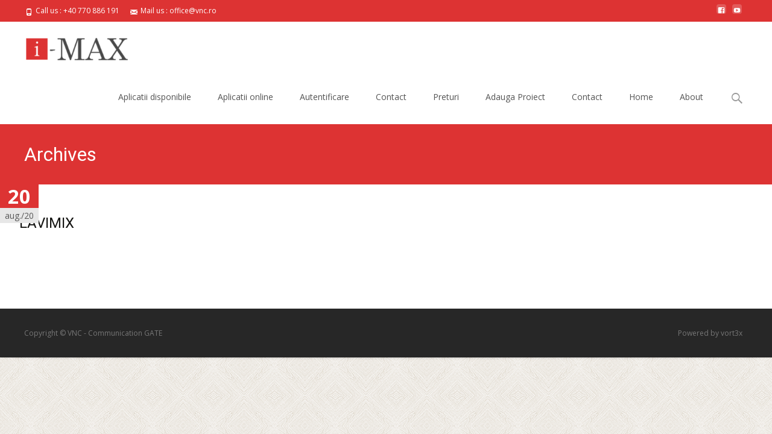

--- FILE ---
content_type: text/html; charset=UTF-8
request_url: https://communigate.ro/sectoractivitate/industria-prelucratoare/
body_size: 11183
content:

<!DOCTYPE html>
<html lang="en">
<head>
	<meta charset="UTF-8">
	<meta name="viewport" content="width=device-width">
	 
	<link rel="profile" href="https://gmpg.org/xfn/11">
	<link rel="pingback" href="https://communigate.ro/xmlrpc.php">
	            <meta property="og:type" content="object"/>
            <meta property="og:site_name" content="VNC - Communication GATE"/>
            <meta property="og:title" content="Industria prelucratoare &#8211; VNC &#8211; Communication GATE"/>
            <meta property="og:url" content="https://communigate.ro/sectoractivitate/industria-prelucratoare?sectoractivitate=industria-prelucratoare"/>
            <meta property="og:description" content=""/>
        
        <title>Industria prelucratoare &#8211; VNC &#8211; Communication GATE</title>
<meta name='robots' content='max-image-preview:large' />
<link rel='dns-prefetch' href='//cdnjs.cloudflare.com' />
<link rel='dns-prefetch' href='//fonts.googleapis.com' />
<link href='https://fonts.gstatic.com' crossorigin rel='preconnect' />
<link rel="alternate" type="application/rss+xml" title="VNC - Communication GATE &raquo; Flux" href="https://communigate.ro/feed/" />
<link rel="alternate" type="application/rss+xml" title="VNC - Communication GATE &raquo; Flux comentarii" href="https://communigate.ro/comments/feed/" />
<link rel="alternate" type="application/rss+xml" title="VNC - Communication GATE &raquo; Flux Industria prelucratoare Sector Activitate" href="https://communigate.ro/sectoractivitate/industria-prelucratoare/feed/" />
<script type="text/javascript">
/* <![CDATA[ */
window._wpemojiSettings = {"baseUrl":"https:\/\/s.w.org\/images\/core\/emoji\/15.0.3\/72x72\/","ext":".png","svgUrl":"https:\/\/s.w.org\/images\/core\/emoji\/15.0.3\/svg\/","svgExt":".svg","source":{"concatemoji":"https:\/\/communigate.ro\/wp-includes\/js\/wp-emoji-release.min.js?ver=8089683d187b860ac564175812b1244d"}};
/*! This file is auto-generated */
!function(i,n){var o,s,e;function c(e){try{var t={supportTests:e,timestamp:(new Date).valueOf()};sessionStorage.setItem(o,JSON.stringify(t))}catch(e){}}function p(e,t,n){e.clearRect(0,0,e.canvas.width,e.canvas.height),e.fillText(t,0,0);var t=new Uint32Array(e.getImageData(0,0,e.canvas.width,e.canvas.height).data),r=(e.clearRect(0,0,e.canvas.width,e.canvas.height),e.fillText(n,0,0),new Uint32Array(e.getImageData(0,0,e.canvas.width,e.canvas.height).data));return t.every(function(e,t){return e===r[t]})}function u(e,t,n){switch(t){case"flag":return n(e,"\ud83c\udff3\ufe0f\u200d\u26a7\ufe0f","\ud83c\udff3\ufe0f\u200b\u26a7\ufe0f")?!1:!n(e,"\ud83c\uddfa\ud83c\uddf3","\ud83c\uddfa\u200b\ud83c\uddf3")&&!n(e,"\ud83c\udff4\udb40\udc67\udb40\udc62\udb40\udc65\udb40\udc6e\udb40\udc67\udb40\udc7f","\ud83c\udff4\u200b\udb40\udc67\u200b\udb40\udc62\u200b\udb40\udc65\u200b\udb40\udc6e\u200b\udb40\udc67\u200b\udb40\udc7f");case"emoji":return!n(e,"\ud83d\udc26\u200d\u2b1b","\ud83d\udc26\u200b\u2b1b")}return!1}function f(e,t,n){var r="undefined"!=typeof WorkerGlobalScope&&self instanceof WorkerGlobalScope?new OffscreenCanvas(300,150):i.createElement("canvas"),a=r.getContext("2d",{willReadFrequently:!0}),o=(a.textBaseline="top",a.font="600 32px Arial",{});return e.forEach(function(e){o[e]=t(a,e,n)}),o}function t(e){var t=i.createElement("script");t.src=e,t.defer=!0,i.head.appendChild(t)}"undefined"!=typeof Promise&&(o="wpEmojiSettingsSupports",s=["flag","emoji"],n.supports={everything:!0,everythingExceptFlag:!0},e=new Promise(function(e){i.addEventListener("DOMContentLoaded",e,{once:!0})}),new Promise(function(t){var n=function(){try{var e=JSON.parse(sessionStorage.getItem(o));if("object"==typeof e&&"number"==typeof e.timestamp&&(new Date).valueOf()<e.timestamp+604800&&"object"==typeof e.supportTests)return e.supportTests}catch(e){}return null}();if(!n){if("undefined"!=typeof Worker&&"undefined"!=typeof OffscreenCanvas&&"undefined"!=typeof URL&&URL.createObjectURL&&"undefined"!=typeof Blob)try{var e="postMessage("+f.toString()+"("+[JSON.stringify(s),u.toString(),p.toString()].join(",")+"));",r=new Blob([e],{type:"text/javascript"}),a=new Worker(URL.createObjectURL(r),{name:"wpTestEmojiSupports"});return void(a.onmessage=function(e){c(n=e.data),a.terminate(),t(n)})}catch(e){}c(n=f(s,u,p))}t(n)}).then(function(e){for(var t in e)n.supports[t]=e[t],n.supports.everything=n.supports.everything&&n.supports[t],"flag"!==t&&(n.supports.everythingExceptFlag=n.supports.everythingExceptFlag&&n.supports[t]);n.supports.everythingExceptFlag=n.supports.everythingExceptFlag&&!n.supports.flag,n.DOMReady=!1,n.readyCallback=function(){n.DOMReady=!0}}).then(function(){return e}).then(function(){var e;n.supports.everything||(n.readyCallback(),(e=n.source||{}).concatemoji?t(e.concatemoji):e.wpemoji&&e.twemoji&&(t(e.twemoji),t(e.wpemoji)))}))}((window,document),window._wpemojiSettings);
/* ]]> */
</script>
<link rel='stylesheet' id='select2_styles-css' href='https://cdnjs.cloudflare.com/ajax/libs/select2/4.0.7/css/select2.min.css?ver=8089683d187b860ac564175812b1244d' type='text/css' media='all' />
<style id='wp-emoji-styles-inline-css' type='text/css'>

	img.wp-smiley, img.emoji {
		display: inline !important;
		border: none !important;
		box-shadow: none !important;
		height: 1em !important;
		width: 1em !important;
		margin: 0 0.07em !important;
		vertical-align: -0.1em !important;
		background: none !important;
		padding: 0 !important;
	}
</style>
<link rel='stylesheet' id='wp-block-library-css' href='https://communigate.ro/wp-includes/css/dist/block-library/style.min.css?ver=8089683d187b860ac564175812b1244d' type='text/css' media='all' />
<style id='wp-block-library-theme-inline-css' type='text/css'>
.wp-block-audio :where(figcaption){color:#555;font-size:13px;text-align:center}.is-dark-theme .wp-block-audio :where(figcaption){color:#ffffffa6}.wp-block-audio{margin:0 0 1em}.wp-block-code{border:1px solid #ccc;border-radius:4px;font-family:Menlo,Consolas,monaco,monospace;padding:.8em 1em}.wp-block-embed :where(figcaption){color:#555;font-size:13px;text-align:center}.is-dark-theme .wp-block-embed :where(figcaption){color:#ffffffa6}.wp-block-embed{margin:0 0 1em}.blocks-gallery-caption{color:#555;font-size:13px;text-align:center}.is-dark-theme .blocks-gallery-caption{color:#ffffffa6}:root :where(.wp-block-image figcaption){color:#555;font-size:13px;text-align:center}.is-dark-theme :root :where(.wp-block-image figcaption){color:#ffffffa6}.wp-block-image{margin:0 0 1em}.wp-block-pullquote{border-bottom:4px solid;border-top:4px solid;color:currentColor;margin-bottom:1.75em}.wp-block-pullquote cite,.wp-block-pullquote footer,.wp-block-pullquote__citation{color:currentColor;font-size:.8125em;font-style:normal;text-transform:uppercase}.wp-block-quote{border-left:.25em solid;margin:0 0 1.75em;padding-left:1em}.wp-block-quote cite,.wp-block-quote footer{color:currentColor;font-size:.8125em;font-style:normal;position:relative}.wp-block-quote.has-text-align-right{border-left:none;border-right:.25em solid;padding-left:0;padding-right:1em}.wp-block-quote.has-text-align-center{border:none;padding-left:0}.wp-block-quote.is-large,.wp-block-quote.is-style-large,.wp-block-quote.is-style-plain{border:none}.wp-block-search .wp-block-search__label{font-weight:700}.wp-block-search__button{border:1px solid #ccc;padding:.375em .625em}:where(.wp-block-group.has-background){padding:1.25em 2.375em}.wp-block-separator.has-css-opacity{opacity:.4}.wp-block-separator{border:none;border-bottom:2px solid;margin-left:auto;margin-right:auto}.wp-block-separator.has-alpha-channel-opacity{opacity:1}.wp-block-separator:not(.is-style-wide):not(.is-style-dots){width:100px}.wp-block-separator.has-background:not(.is-style-dots){border-bottom:none;height:1px}.wp-block-separator.has-background:not(.is-style-wide):not(.is-style-dots){height:2px}.wp-block-table{margin:0 0 1em}.wp-block-table td,.wp-block-table th{word-break:normal}.wp-block-table :where(figcaption){color:#555;font-size:13px;text-align:center}.is-dark-theme .wp-block-table :where(figcaption){color:#ffffffa6}.wp-block-video :where(figcaption){color:#555;font-size:13px;text-align:center}.is-dark-theme .wp-block-video :where(figcaption){color:#ffffffa6}.wp-block-video{margin:0 0 1em}:root :where(.wp-block-template-part.has-background){margin-bottom:0;margin-top:0;padding:1.25em 2.375em}
</style>
<style id='classic-theme-styles-inline-css' type='text/css'>
/*! This file is auto-generated */
.wp-block-button__link{color:#fff;background-color:#32373c;border-radius:9999px;box-shadow:none;text-decoration:none;padding:calc(.667em + 2px) calc(1.333em + 2px);font-size:1.125em}.wp-block-file__button{background:#32373c;color:#fff;text-decoration:none}
</style>
<style id='global-styles-inline-css' type='text/css'>
:root{--wp--preset--aspect-ratio--square: 1;--wp--preset--aspect-ratio--4-3: 4/3;--wp--preset--aspect-ratio--3-4: 3/4;--wp--preset--aspect-ratio--3-2: 3/2;--wp--preset--aspect-ratio--2-3: 2/3;--wp--preset--aspect-ratio--16-9: 16/9;--wp--preset--aspect-ratio--9-16: 9/16;--wp--preset--color--black: #000000;--wp--preset--color--cyan-bluish-gray: #abb8c3;--wp--preset--color--white: #ffffff;--wp--preset--color--pale-pink: #f78da7;--wp--preset--color--vivid-red: #cf2e2e;--wp--preset--color--luminous-vivid-orange: #ff6900;--wp--preset--color--luminous-vivid-amber: #fcb900;--wp--preset--color--light-green-cyan: #7bdcb5;--wp--preset--color--vivid-green-cyan: #00d084;--wp--preset--color--pale-cyan-blue: #8ed1fc;--wp--preset--color--vivid-cyan-blue: #0693e3;--wp--preset--color--vivid-purple: #9b51e0;--wp--preset--gradient--vivid-cyan-blue-to-vivid-purple: linear-gradient(135deg,rgba(6,147,227,1) 0%,rgb(155,81,224) 100%);--wp--preset--gradient--light-green-cyan-to-vivid-green-cyan: linear-gradient(135deg,rgb(122,220,180) 0%,rgb(0,208,130) 100%);--wp--preset--gradient--luminous-vivid-amber-to-luminous-vivid-orange: linear-gradient(135deg,rgba(252,185,0,1) 0%,rgba(255,105,0,1) 100%);--wp--preset--gradient--luminous-vivid-orange-to-vivid-red: linear-gradient(135deg,rgba(255,105,0,1) 0%,rgb(207,46,46) 100%);--wp--preset--gradient--very-light-gray-to-cyan-bluish-gray: linear-gradient(135deg,rgb(238,238,238) 0%,rgb(169,184,195) 100%);--wp--preset--gradient--cool-to-warm-spectrum: linear-gradient(135deg,rgb(74,234,220) 0%,rgb(151,120,209) 20%,rgb(207,42,186) 40%,rgb(238,44,130) 60%,rgb(251,105,98) 80%,rgb(254,248,76) 100%);--wp--preset--gradient--blush-light-purple: linear-gradient(135deg,rgb(255,206,236) 0%,rgb(152,150,240) 100%);--wp--preset--gradient--blush-bordeaux: linear-gradient(135deg,rgb(254,205,165) 0%,rgb(254,45,45) 50%,rgb(107,0,62) 100%);--wp--preset--gradient--luminous-dusk: linear-gradient(135deg,rgb(255,203,112) 0%,rgb(199,81,192) 50%,rgb(65,88,208) 100%);--wp--preset--gradient--pale-ocean: linear-gradient(135deg,rgb(255,245,203) 0%,rgb(182,227,212) 50%,rgb(51,167,181) 100%);--wp--preset--gradient--electric-grass: linear-gradient(135deg,rgb(202,248,128) 0%,rgb(113,206,126) 100%);--wp--preset--gradient--midnight: linear-gradient(135deg,rgb(2,3,129) 0%,rgb(40,116,252) 100%);--wp--preset--font-size--small: 13px;--wp--preset--font-size--medium: 20px;--wp--preset--font-size--large: 36px;--wp--preset--font-size--x-large: 42px;--wp--preset--spacing--20: 0.44rem;--wp--preset--spacing--30: 0.67rem;--wp--preset--spacing--40: 1rem;--wp--preset--spacing--50: 1.5rem;--wp--preset--spacing--60: 2.25rem;--wp--preset--spacing--70: 3.38rem;--wp--preset--spacing--80: 5.06rem;--wp--preset--shadow--natural: 6px 6px 9px rgba(0, 0, 0, 0.2);--wp--preset--shadow--deep: 12px 12px 50px rgba(0, 0, 0, 0.4);--wp--preset--shadow--sharp: 6px 6px 0px rgba(0, 0, 0, 0.2);--wp--preset--shadow--outlined: 6px 6px 0px -3px rgba(255, 255, 255, 1), 6px 6px rgba(0, 0, 0, 1);--wp--preset--shadow--crisp: 6px 6px 0px rgba(0, 0, 0, 1);}:where(.is-layout-flex){gap: 0.5em;}:where(.is-layout-grid){gap: 0.5em;}body .is-layout-flex{display: flex;}.is-layout-flex{flex-wrap: wrap;align-items: center;}.is-layout-flex > :is(*, div){margin: 0;}body .is-layout-grid{display: grid;}.is-layout-grid > :is(*, div){margin: 0;}:where(.wp-block-columns.is-layout-flex){gap: 2em;}:where(.wp-block-columns.is-layout-grid){gap: 2em;}:where(.wp-block-post-template.is-layout-flex){gap: 1.25em;}:where(.wp-block-post-template.is-layout-grid){gap: 1.25em;}.has-black-color{color: var(--wp--preset--color--black) !important;}.has-cyan-bluish-gray-color{color: var(--wp--preset--color--cyan-bluish-gray) !important;}.has-white-color{color: var(--wp--preset--color--white) !important;}.has-pale-pink-color{color: var(--wp--preset--color--pale-pink) !important;}.has-vivid-red-color{color: var(--wp--preset--color--vivid-red) !important;}.has-luminous-vivid-orange-color{color: var(--wp--preset--color--luminous-vivid-orange) !important;}.has-luminous-vivid-amber-color{color: var(--wp--preset--color--luminous-vivid-amber) !important;}.has-light-green-cyan-color{color: var(--wp--preset--color--light-green-cyan) !important;}.has-vivid-green-cyan-color{color: var(--wp--preset--color--vivid-green-cyan) !important;}.has-pale-cyan-blue-color{color: var(--wp--preset--color--pale-cyan-blue) !important;}.has-vivid-cyan-blue-color{color: var(--wp--preset--color--vivid-cyan-blue) !important;}.has-vivid-purple-color{color: var(--wp--preset--color--vivid-purple) !important;}.has-black-background-color{background-color: var(--wp--preset--color--black) !important;}.has-cyan-bluish-gray-background-color{background-color: var(--wp--preset--color--cyan-bluish-gray) !important;}.has-white-background-color{background-color: var(--wp--preset--color--white) !important;}.has-pale-pink-background-color{background-color: var(--wp--preset--color--pale-pink) !important;}.has-vivid-red-background-color{background-color: var(--wp--preset--color--vivid-red) !important;}.has-luminous-vivid-orange-background-color{background-color: var(--wp--preset--color--luminous-vivid-orange) !important;}.has-luminous-vivid-amber-background-color{background-color: var(--wp--preset--color--luminous-vivid-amber) !important;}.has-light-green-cyan-background-color{background-color: var(--wp--preset--color--light-green-cyan) !important;}.has-vivid-green-cyan-background-color{background-color: var(--wp--preset--color--vivid-green-cyan) !important;}.has-pale-cyan-blue-background-color{background-color: var(--wp--preset--color--pale-cyan-blue) !important;}.has-vivid-cyan-blue-background-color{background-color: var(--wp--preset--color--vivid-cyan-blue) !important;}.has-vivid-purple-background-color{background-color: var(--wp--preset--color--vivid-purple) !important;}.has-black-border-color{border-color: var(--wp--preset--color--black) !important;}.has-cyan-bluish-gray-border-color{border-color: var(--wp--preset--color--cyan-bluish-gray) !important;}.has-white-border-color{border-color: var(--wp--preset--color--white) !important;}.has-pale-pink-border-color{border-color: var(--wp--preset--color--pale-pink) !important;}.has-vivid-red-border-color{border-color: var(--wp--preset--color--vivid-red) !important;}.has-luminous-vivid-orange-border-color{border-color: var(--wp--preset--color--luminous-vivid-orange) !important;}.has-luminous-vivid-amber-border-color{border-color: var(--wp--preset--color--luminous-vivid-amber) !important;}.has-light-green-cyan-border-color{border-color: var(--wp--preset--color--light-green-cyan) !important;}.has-vivid-green-cyan-border-color{border-color: var(--wp--preset--color--vivid-green-cyan) !important;}.has-pale-cyan-blue-border-color{border-color: var(--wp--preset--color--pale-cyan-blue) !important;}.has-vivid-cyan-blue-border-color{border-color: var(--wp--preset--color--vivid-cyan-blue) !important;}.has-vivid-purple-border-color{border-color: var(--wp--preset--color--vivid-purple) !important;}.has-vivid-cyan-blue-to-vivid-purple-gradient-background{background: var(--wp--preset--gradient--vivid-cyan-blue-to-vivid-purple) !important;}.has-light-green-cyan-to-vivid-green-cyan-gradient-background{background: var(--wp--preset--gradient--light-green-cyan-to-vivid-green-cyan) !important;}.has-luminous-vivid-amber-to-luminous-vivid-orange-gradient-background{background: var(--wp--preset--gradient--luminous-vivid-amber-to-luminous-vivid-orange) !important;}.has-luminous-vivid-orange-to-vivid-red-gradient-background{background: var(--wp--preset--gradient--luminous-vivid-orange-to-vivid-red) !important;}.has-very-light-gray-to-cyan-bluish-gray-gradient-background{background: var(--wp--preset--gradient--very-light-gray-to-cyan-bluish-gray) !important;}.has-cool-to-warm-spectrum-gradient-background{background: var(--wp--preset--gradient--cool-to-warm-spectrum) !important;}.has-blush-light-purple-gradient-background{background: var(--wp--preset--gradient--blush-light-purple) !important;}.has-blush-bordeaux-gradient-background{background: var(--wp--preset--gradient--blush-bordeaux) !important;}.has-luminous-dusk-gradient-background{background: var(--wp--preset--gradient--luminous-dusk) !important;}.has-pale-ocean-gradient-background{background: var(--wp--preset--gradient--pale-ocean) !important;}.has-electric-grass-gradient-background{background: var(--wp--preset--gradient--electric-grass) !important;}.has-midnight-gradient-background{background: var(--wp--preset--gradient--midnight) !important;}.has-small-font-size{font-size: var(--wp--preset--font-size--small) !important;}.has-medium-font-size{font-size: var(--wp--preset--font-size--medium) !important;}.has-large-font-size{font-size: var(--wp--preset--font-size--large) !important;}.has-x-large-font-size{font-size: var(--wp--preset--font-size--x-large) !important;}
:where(.wp-block-post-template.is-layout-flex){gap: 1.25em;}:where(.wp-block-post-template.is-layout-grid){gap: 1.25em;}
:where(.wp-block-columns.is-layout-flex){gap: 2em;}:where(.wp-block-columns.is-layout-grid){gap: 2em;}
:root :where(.wp-block-pullquote){font-size: 1.5em;line-height: 1.6;}
</style>
<link rel='stylesheet' id='if-menu-site-css-css' href='https://communigate.ro/wp-content/plugins/if-menu/assets/if-menu-site.css?ver=8089683d187b860ac564175812b1244d' type='text/css' media='all' />
<link rel='stylesheet' id='parent-style-css' href='https://communigate.ro/wp-content/themes/i-max/style.css?ver=1.6.2' type='text/css' media='all' />
<link rel='stylesheet' id='child-style-css' href='https://communigate.ro/wp-content/themes/apps/style.css?ver=8089683d187b860ac564175812b1244d' type='text/css' media='all' />
<link rel='stylesheet' id='style-css' href='https://communigate.ro/wp-content/themes/apps/apps/style-crm.css?ver=8089683d187b860ac564175812b1244d' type='text/css' media='all' />
<link rel='stylesheet' id='crm-style-css' href='https://communigate.ro/wp-content/themes/apps/apps/style-crm.css?ver=8089683d187b860ac564175812b1244d' type='text/css' media='all' />
<link rel='stylesheet' id='pm-style-css' href='https://communigate.ro/wp-content/themes/apps/apps/style-pm.css?ver=8089683d187b860ac564175812b1244d' type='text/css' media='all' />
<link rel='stylesheet' id='hr-style-css' href='https://communigate.ro/wp-content/themes/apps/apps/style-hr.css?ver=8089683d187b860ac564175812b1244d' type='text/css' media='all' />
<link rel='stylesheet' id='arhivare-style-css' href='https://communigate.ro/wp-content/themes/apps/apps/style-arhivare.css?ver=8089683d187b860ac564175812b1244d' type='text/css' media='all' />
<link rel='stylesheet' id='config-style-css' href='https://communigate.ro/wp-content/themes/apps/apps/style-config.css?ver=8089683d187b860ac564175812b1244d' type='text/css' media='all' />
<link rel='stylesheet' id='fpdf-style-css' href='https://communigate.ro/wp-content/themes/apps/fpdf182/fpdf.css?ver=8089683d187b860ac564175812b1244d' type='text/css' media='all' />
<link rel='stylesheet' id='imax-fonts-css' href='//fonts.googleapis.com/css?family=Open+Sans%3A300%2C400%2C700%2C300italic%2C400italic%2C700italic%7CRoboto%3A300%2C400%2C700&#038;subset=latin%2Clatin-ext' type='text/css' media='all' />
<link rel='stylesheet' id='genericons-css' href='https://communigate.ro/wp-content/themes/i-max/fonts/genericons.css?ver=2.09' type='text/css' media='all' />
<link rel='stylesheet' id='animate-css' href='https://communigate.ro/wp-content/themes/i-max/css/animate.min.css?ver=2014-01-12' type='text/css' media='all' />
<link rel='stylesheet' id='side-menu-css' href='https://communigate.ro/wp-content/themes/i-max/css/jquery.sidr.dark.css?ver=2014-01-12' type='text/css' media='all' />
<link rel='stylesheet' id='owl-carousel-css' href='https://communigate.ro/wp-content/themes/i-max/css/owl.carousel.css?ver=2014-01-12' type='text/css' media='all' />
<link rel='stylesheet' id='owl-carousel-theme-css' href='https://communigate.ro/wp-content/themes/i-max/css/owl.theme.css?ver=2014-01-12' type='text/css' media='all' />
<link rel='stylesheet' id='owl-carousel-transitions-css' href='https://communigate.ro/wp-content/themes/i-max/css/owl.transitions.css?ver=2014-01-12' type='text/css' media='all' />
<link rel='stylesheet' id='imax-style-css' href='https://communigate.ro/wp-content/themes/apps/style.css?ver=2018-04-24' type='text/css' media='all' />
<link rel='stylesheet' id='imax-extra-stylesheet-css' href='https://communigate.ro/wp-content/themes/i-max/css/extra-style.css?ver=2014-03-11' type='text/css' media='all' />
<link rel='stylesheet' id='responsive-menu-css' href='https://communigate.ro/wp-content/themes/i-max/inc/responsive-menu/css/wprmenu.css?ver=1.01' type='text/css' media='all' />
<script type="text/javascript" src="https://communigate.ro/wp-includes/js/jquery/jquery.min.js?ver=3.7.1" id="jquery-core-js"></script>
<script type="text/javascript" src="https://communigate.ro/wp-includes/js/jquery/jquery-migrate.min.js?ver=3.4.1" id="jquery-migrate-js"></script>
<link rel="https://api.w.org/" href="https://communigate.ro/wp-json/" /><link rel="alternate" title="JSON" type="application/json" href="https://communigate.ro/wp-json/wp/v2/sectoractivitate/100" /><link rel="EditURI" type="application/rsd+xml" title="RSD" href="https://communigate.ro/xmlrpc.php?rsd" />
<style type="text/css">
body {font-family: "Open Sans", Helvetica, sans-serif; font-size: 14pxpx; line-height: 1.8; color: #575757;}h1,h2,h3,h4,h5,h6,.comment-reply-title,.widget .widget-title, .entry-header h1.entry-title {font-family: Roboto, Georgia, serif; font-weight: 500;}.themecolor {color: #dd3333;}.themebgcolor {background-color: #dd3333;}.themebordercolor {border-color: #dd3333;}.tx-slider .owl-pagination .owl-page > span { border-color: #dd3333;  }.tx-slider .owl-pagination .owl-page.active > span { background-color: #dd3333; }.tx-slider .owl-controls .owl-buttons .owl-next, .tx-slider .owl-controls .owl-buttons .owl-prev { background-color: #dd3333; }a,a:visited,.blog-columns .comments-link a:hover, .utilitybar.colored-bg .socialicons ul.social li a:hover .socico  {color: #dd3333;}input:focus,textarea:focus,.site-footer .widget-area .widget .wpcf7 .wpcf7-submit {border: 1px solid #dd3333;}button,input[type="submit"],input[type="button"],input[type="reset"],.tx-service.curved .tx-service-icon span,.tx-service.square .tx-service-icon span {background-color: #dd3333;}.nav-container .sub-menu,.nav-container .children {border-top: 2px solid #dd3333;}.ibanner,.da-dots span.da-dots-current,.tx-cta a.cta-button, .utilitybar.colored-bg {background-color: #dd3333;}#ft-post .entry-thumbnail:hover > .comments-link,.tx-folio-img .folio-links .folio-linkico,.tx-folio-img .folio-links .folio-zoomico {background-color: #dd3333;}.entry-header h1.entry-title a:hover,.entry-header > .entry-meta a:hover {color: #dd3333;}.featured-area div.entry-summary > p > a.moretag:hover {background-color: #dd3333;}.site-content div.entry-thumbnail .stickyonimg,.site-content div.entry-thumbnail .dateonimg,.site-content div.entry-nothumb .stickyonimg,.site-content div.entry-nothumb .dateonimg {background-color: #dd3333;}.entry-meta a,.entry-content a,.comment-content a,.entry-content a:visited {color: #dd3333;}.format-status .entry-content .page-links a,.format-gallery .entry-content .page-links a,.format-chat .entry-content .page-links a,.format-quote .entry-content .page-links a,.page-links a {background: #dd3333;border: 1px solid #dd3333;color: #ffffff;}.format-gallery .entry-content .page-links a:hover,.format-audio .entry-content .page-links a:hover,.format-status .entry-content .page-links a:hover,.format-video .entry-content .page-links a:hover,.format-chat .entry-content .page-links a:hover,.format-quote .entry-content .page-links a:hover,.page-links a:hover {color: #dd3333;}.iheader.front, .vslider_button {background-color: #dd3333;}.navigation a,.tx-post-row .tx-folio-title a:hover,.tx-blog .tx-blog-item h3.tx-post-title a:hover {color: #dd3333;}.paging-navigation div.navigation > ul > li a:hover,.paging-navigation div.navigation > ul > li.active > a {color: #dd3333;	border-color: #dd3333;}.comment-author .fn,.comment-author .url,.comment-reply-link,.comment-reply-login,.comment-body .reply a,.widget a:hover {color: #dd3333;}.widget_calendar a:hover {background-color: #dd3333;	color: #ffffff;	}.widget_calendar td#next a:hover,.widget_calendar td#prev a:hover {background-color: #dd3333;color: #ffffff;}.site-footer div.widget-area .widget a:hover {color: #dd3333;}.site-main div.widget-area .widget_calendar a:hover,.site-footer div.widget-area .widget_calendar a:hover {background-color: #dd3333;color: #ffffff;}.widget a:visited { color: #373737;}.widget a:hover,.entry-header h1.entry-title a:hover,.error404 .page-title:before,.tx-service-icon span i,.tx-post-comm:after {color: #dd3333;}.da-dots > span > span,.site-footer .widget-area .widget .wpcf7 .wpcf7-submit, .nx-preloader .nx-ispload {background-color: #dd3333;}.iheader,.format-status,.tx-service:hover .tx-service-icon span,.ibanner .da-slider .owl-item .da-link:hover {background-color: #dd3333;}.tx-cta {border-left: 6px solid #dd3333;}.paging-navigation #posts-nav > span:hover, .paging-navigation #posts-nav > a:hover, .paging-navigation #posts-nav > span.current, .paging-navigation #posts-nav > a.current, .paging-navigation div.navigation > ul > li a:hover, .paging-navigation div.navigation > ul > li > span.current, .paging-navigation div.navigation > ul > li.active > a {border: 1px solid #dd3333;color: #dd3333;}.entry-title a { color: #141412;}.tx-service-icon span { border: 2px solid #dd3333;}.utilitybar.colored-bg { border-bottom-color: #dd3333;}.nav-container .current_page_item > a,.nav-container .current_page_ancestor > a,.nav-container .current-menu-item > a,.nav-container .current-menu-ancestor > a,.nav-container li a:hover,.nav-container li:hover > a,.nav-container li a:hover,ul.nav-container ul a:hover,.nav-container ul ul a:hover {background-color: #dd3333; }.tx-service.curved .tx-service-icon span,.tx-service.square .tx-service-icon span {border: 6px solid #e7e7e7; width: 100px; height: 100px;}.tx-service.curved .tx-service-icon span i,.tx-service.square .tx-service-icon span i {color: #FFFFFF;}.tx-service.curved:hover .tx-service-icon span,.tx-service.square:hover .tx-service-icon span {background-color: #e7e7e7;}.tx-service.curved:hover .tx-service-icon span i,.tx-service.square:hover .tx-service-icon span i,.folio-style-gallery.tx-post-row .tx-portfolio-item .tx-folio-title a:hover {color: #dd3333;}.site .tx-slider .tx-slide-button a,.ibanner .da-slider .owl-item.active .da-link  { background-color: #dd3333; color: #FFF; }.site .tx-slider .tx-slide-button a:hover  { background-color: #373737; color: #FFF; }.ibanner .da-slider .owl-controls .owl-page span { border-color:#dd3333; }.ibanner .da-slider .owl-controls .owl-page.active span, .ibanner .da-slider .owl-controls.clickable .owl-page:hover span {  background-color: #dd3333; }.vslider_button, .vslider_button:visited, .ibanner.nxs-max18 .owl-item .nx-slider .da-img:before { background-color:#dd3333;}.ibanner .sldprev, .ibanner .da-slider .owl-prev, .ibanner .sldnext, .ibanner .da-slider .owl-next { 	background-color: #dd3333; }.colored-drop .nav-container ul ul a, .colored-drop ul.nav-container ul a, .colored-drop ul.nav-container ul, .colored-drop .nav-container ul ul {background-color: #dd3333;}.header-iconwrap .header-icons.woocart > a .cart-counts, .woocommerce ul.products li.product .button {background-color:#dd3333;}.header-icons.woocart .cartdrop.widget_shopping_cart.nx-animate { border-top-color:#dd3333;}.woocommerce ul.products li.product .onsale, .woocommerce span.onsale { background-color: #dd3333; color: #FFF; }.nx-nav-boxedicons .site-header .header-icons > a > span.genericon:before, ul.nav-menu > li.tx-heighlight:before, .woocommerce .nxowoo-box:hover a.button.add_to_cart_button {background-color: #dd3333}.woocommerce .star-rating::before, .woocommerce .star-rating span::before {color: #dd3333}.utilitybar .widget ul.menu > li > ul { 	background-color: #dd3333; }</style>
		<style id="wprmenu_css" type="text/css" >
			/* apply appearance settings */
			.menu-toggle {
				display: none!important;
			}
			@media (max-width: 1069px) {
				.menu-toggle,
				#navbar  {
					display: none!important;
				}				
			}
			#wprmenu_bar {
				background: #2e2e2e;
			}
			#wprmenu_bar .menu_title, #wprmenu_bar .wprmenu_icon_menu {
				color: #F2F2F2;
			}
			#wprmenu_menu {
				background: #2E2E2E!important;
			}
			#wprmenu_menu.wprmenu_levels ul li {
				border-bottom:1px solid #131212;
				border-top:1px solid #0D0D0D;
			}
			#wprmenu_menu ul li a {
				color: #CFCFCF;
			}
			#wprmenu_menu ul li a:hover {
				color: #606060;
			}
			#wprmenu_menu.wprmenu_levels a.wprmenu_parent_item {
				border-left:1px solid #0D0D0D;
			}
			#wprmenu_menu .wprmenu_icon_par {
				color: #CFCFCF;
			}
			#wprmenu_menu .wprmenu_icon_par:hover {
				color: #606060;
			}
			#wprmenu_menu.wprmenu_levels ul li ul {
				border-top:1px solid #131212;
			}
			#wprmenu_bar .wprmenu_icon span {
				background: #FFFFFF;
			}
			
			#wprmenu_menu.left {
				width:80%;
				left: -80%;
			    right: auto;
			}
			#wprmenu_menu.right {
				width:80%;
			    right: -80%;
			    left: auto;
			}


			
						/* show the bar and hide othere navigation elements */
			@media only screen and (max-width: 1069px) {
				html { padding-top: 42px!important; }
				#wprmenu_bar { display: block!important; }
				div#wpadminbar { position: fixed; }
							}
		</style>
		<style type="text/css" id="custom-background-css">
body.custom-background { background-image: url("https://communigate.ro/wp-content/themes/i-max/images/default-bg.png"); background-position: left top; background-size: auto; background-repeat: repeat; background-attachment: scroll; }
</style>
	<link rel="icon" href="https://communigate.ro/wp-content/uploads/2024/06/cropped-commCRM-logo-32x32.png" sizes="32x32" />
<link rel="icon" href="https://communigate.ro/wp-content/uploads/2024/06/cropped-commCRM-logo-192x192.png" sizes="192x192" />
<link rel="apple-touch-icon" href="https://communigate.ro/wp-content/uploads/2024/06/cropped-commCRM-logo-180x180.png" />
<meta name="msapplication-TileImage" content="https://communigate.ro/wp-content/uploads/2024/06/cropped-commCRM-logo-270x270.png" />
		<style type="text/css" id="wp-custom-css">
			#wprmenu_bar,.u-backlink{
	display: none !important;
}		</style>
		<style id="kirki-inline-styles">.nav-container li a{font-size:14px;font-weight:400;}.footer-bg, .site-footer .sidebar-container{background-color:#383838;}.site-footer .widget-area .widget .widget-title{color:#FFFFFF;}.site-footer .widget-area .widget, .site-footer .widget-area .widget li{color:#bbbbbb;}.site-footer .widget-area .widget a{color:#dddddd;}.site-footer{background-color:#272727;}.site-footer .site-info, .site-footer .site-info a{color:#777777;}.go-top{visibility:visible;}/* cyrillic-ext */
@font-face {
  font-family: 'Open Sans';
  font-style: normal;
  font-weight: 400;
  font-stretch: normal;
  font-display: swap;
  src: url(https://communigate.ro/wp-content/fonts/open-sans/font) format('woff');
  unicode-range: U+0460-052F, U+1C80-1C8A, U+20B4, U+2DE0-2DFF, U+A640-A69F, U+FE2E-FE2F;
}
/* cyrillic */
@font-face {
  font-family: 'Open Sans';
  font-style: normal;
  font-weight: 400;
  font-stretch: normal;
  font-display: swap;
  src: url(https://communigate.ro/wp-content/fonts/open-sans/font) format('woff');
  unicode-range: U+0301, U+0400-045F, U+0490-0491, U+04B0-04B1, U+2116;
}
/* greek-ext */
@font-face {
  font-family: 'Open Sans';
  font-style: normal;
  font-weight: 400;
  font-stretch: normal;
  font-display: swap;
  src: url(https://communigate.ro/wp-content/fonts/open-sans/font) format('woff');
  unicode-range: U+1F00-1FFF;
}
/* greek */
@font-face {
  font-family: 'Open Sans';
  font-style: normal;
  font-weight: 400;
  font-stretch: normal;
  font-display: swap;
  src: url(https://communigate.ro/wp-content/fonts/open-sans/font) format('woff');
  unicode-range: U+0370-0377, U+037A-037F, U+0384-038A, U+038C, U+038E-03A1, U+03A3-03FF;
}
/* hebrew */
@font-face {
  font-family: 'Open Sans';
  font-style: normal;
  font-weight: 400;
  font-stretch: normal;
  font-display: swap;
  src: url(https://communigate.ro/wp-content/fonts/open-sans/font) format('woff');
  unicode-range: U+0307-0308, U+0590-05FF, U+200C-2010, U+20AA, U+25CC, U+FB1D-FB4F;
}
/* math */
@font-face {
  font-family: 'Open Sans';
  font-style: normal;
  font-weight: 400;
  font-stretch: normal;
  font-display: swap;
  src: url(https://communigate.ro/wp-content/fonts/open-sans/font) format('woff');
  unicode-range: U+0302-0303, U+0305, U+0307-0308, U+0310, U+0312, U+0315, U+031A, U+0326-0327, U+032C, U+032F-0330, U+0332-0333, U+0338, U+033A, U+0346, U+034D, U+0391-03A1, U+03A3-03A9, U+03B1-03C9, U+03D1, U+03D5-03D6, U+03F0-03F1, U+03F4-03F5, U+2016-2017, U+2034-2038, U+203C, U+2040, U+2043, U+2047, U+2050, U+2057, U+205F, U+2070-2071, U+2074-208E, U+2090-209C, U+20D0-20DC, U+20E1, U+20E5-20EF, U+2100-2112, U+2114-2115, U+2117-2121, U+2123-214F, U+2190, U+2192, U+2194-21AE, U+21B0-21E5, U+21F1-21F2, U+21F4-2211, U+2213-2214, U+2216-22FF, U+2308-230B, U+2310, U+2319, U+231C-2321, U+2336-237A, U+237C, U+2395, U+239B-23B7, U+23D0, U+23DC-23E1, U+2474-2475, U+25AF, U+25B3, U+25B7, U+25BD, U+25C1, U+25CA, U+25CC, U+25FB, U+266D-266F, U+27C0-27FF, U+2900-2AFF, U+2B0E-2B11, U+2B30-2B4C, U+2BFE, U+3030, U+FF5B, U+FF5D, U+1D400-1D7FF, U+1EE00-1EEFF;
}
/* symbols */
@font-face {
  font-family: 'Open Sans';
  font-style: normal;
  font-weight: 400;
  font-stretch: normal;
  font-display: swap;
  src: url(https://communigate.ro/wp-content/fonts/open-sans/font) format('woff');
  unicode-range: U+0001-000C, U+000E-001F, U+007F-009F, U+20DD-20E0, U+20E2-20E4, U+2150-218F, U+2190, U+2192, U+2194-2199, U+21AF, U+21E6-21F0, U+21F3, U+2218-2219, U+2299, U+22C4-22C6, U+2300-243F, U+2440-244A, U+2460-24FF, U+25A0-27BF, U+2800-28FF, U+2921-2922, U+2981, U+29BF, U+29EB, U+2B00-2BFF, U+4DC0-4DFF, U+FFF9-FFFB, U+10140-1018E, U+10190-1019C, U+101A0, U+101D0-101FD, U+102E0-102FB, U+10E60-10E7E, U+1D2C0-1D2D3, U+1D2E0-1D37F, U+1F000-1F0FF, U+1F100-1F1AD, U+1F1E6-1F1FF, U+1F30D-1F30F, U+1F315, U+1F31C, U+1F31E, U+1F320-1F32C, U+1F336, U+1F378, U+1F37D, U+1F382, U+1F393-1F39F, U+1F3A7-1F3A8, U+1F3AC-1F3AF, U+1F3C2, U+1F3C4-1F3C6, U+1F3CA-1F3CE, U+1F3D4-1F3E0, U+1F3ED, U+1F3F1-1F3F3, U+1F3F5-1F3F7, U+1F408, U+1F415, U+1F41F, U+1F426, U+1F43F, U+1F441-1F442, U+1F444, U+1F446-1F449, U+1F44C-1F44E, U+1F453, U+1F46A, U+1F47D, U+1F4A3, U+1F4B0, U+1F4B3, U+1F4B9, U+1F4BB, U+1F4BF, U+1F4C8-1F4CB, U+1F4D6, U+1F4DA, U+1F4DF, U+1F4E3-1F4E6, U+1F4EA-1F4ED, U+1F4F7, U+1F4F9-1F4FB, U+1F4FD-1F4FE, U+1F503, U+1F507-1F50B, U+1F50D, U+1F512-1F513, U+1F53E-1F54A, U+1F54F-1F5FA, U+1F610, U+1F650-1F67F, U+1F687, U+1F68D, U+1F691, U+1F694, U+1F698, U+1F6AD, U+1F6B2, U+1F6B9-1F6BA, U+1F6BC, U+1F6C6-1F6CF, U+1F6D3-1F6D7, U+1F6E0-1F6EA, U+1F6F0-1F6F3, U+1F6F7-1F6FC, U+1F700-1F7FF, U+1F800-1F80B, U+1F810-1F847, U+1F850-1F859, U+1F860-1F887, U+1F890-1F8AD, U+1F8B0-1F8BB, U+1F8C0-1F8C1, U+1F900-1F90B, U+1F93B, U+1F946, U+1F984, U+1F996, U+1F9E9, U+1FA00-1FA6F, U+1FA70-1FA7C, U+1FA80-1FA89, U+1FA8F-1FAC6, U+1FACE-1FADC, U+1FADF-1FAE9, U+1FAF0-1FAF8, U+1FB00-1FBFF;
}
/* vietnamese */
@font-face {
  font-family: 'Open Sans';
  font-style: normal;
  font-weight: 400;
  font-stretch: normal;
  font-display: swap;
  src: url(https://communigate.ro/wp-content/fonts/open-sans/font) format('woff');
  unicode-range: U+0102-0103, U+0110-0111, U+0128-0129, U+0168-0169, U+01A0-01A1, U+01AF-01B0, U+0300-0301, U+0303-0304, U+0308-0309, U+0323, U+0329, U+1EA0-1EF9, U+20AB;
}
/* latin-ext */
@font-face {
  font-family: 'Open Sans';
  font-style: normal;
  font-weight: 400;
  font-stretch: normal;
  font-display: swap;
  src: url(https://communigate.ro/wp-content/fonts/open-sans/font) format('woff');
  unicode-range: U+0100-02BA, U+02BD-02C5, U+02C7-02CC, U+02CE-02D7, U+02DD-02FF, U+0304, U+0308, U+0329, U+1D00-1DBF, U+1E00-1E9F, U+1EF2-1EFF, U+2020, U+20A0-20AB, U+20AD-20C0, U+2113, U+2C60-2C7F, U+A720-A7FF;
}
/* latin */
@font-face {
  font-family: 'Open Sans';
  font-style: normal;
  font-weight: 400;
  font-stretch: normal;
  font-display: swap;
  src: url(https://communigate.ro/wp-content/fonts/open-sans/font) format('woff');
  unicode-range: U+0000-00FF, U+0131, U+0152-0153, U+02BB-02BC, U+02C6, U+02DA, U+02DC, U+0304, U+0308, U+0329, U+2000-206F, U+20AC, U+2122, U+2191, U+2193, U+2212, U+2215, U+FEFF, U+FFFD;
}/* cyrillic-ext */
@font-face {
  font-family: 'Roboto';
  font-style: normal;
  font-weight: 400;
  font-stretch: normal;
  font-display: swap;
  src: url(https://communigate.ro/wp-content/fonts/roboto/font) format('woff');
  unicode-range: U+0460-052F, U+1C80-1C8A, U+20B4, U+2DE0-2DFF, U+A640-A69F, U+FE2E-FE2F;
}
/* cyrillic */
@font-face {
  font-family: 'Roboto';
  font-style: normal;
  font-weight: 400;
  font-stretch: normal;
  font-display: swap;
  src: url(https://communigate.ro/wp-content/fonts/roboto/font) format('woff');
  unicode-range: U+0301, U+0400-045F, U+0490-0491, U+04B0-04B1, U+2116;
}
/* greek-ext */
@font-face {
  font-family: 'Roboto';
  font-style: normal;
  font-weight: 400;
  font-stretch: normal;
  font-display: swap;
  src: url(https://communigate.ro/wp-content/fonts/roboto/font) format('woff');
  unicode-range: U+1F00-1FFF;
}
/* greek */
@font-face {
  font-family: 'Roboto';
  font-style: normal;
  font-weight: 400;
  font-stretch: normal;
  font-display: swap;
  src: url(https://communigate.ro/wp-content/fonts/roboto/font) format('woff');
  unicode-range: U+0370-0377, U+037A-037F, U+0384-038A, U+038C, U+038E-03A1, U+03A3-03FF;
}
/* math */
@font-face {
  font-family: 'Roboto';
  font-style: normal;
  font-weight: 400;
  font-stretch: normal;
  font-display: swap;
  src: url(https://communigate.ro/wp-content/fonts/roboto/font) format('woff');
  unicode-range: U+0302-0303, U+0305, U+0307-0308, U+0310, U+0312, U+0315, U+031A, U+0326-0327, U+032C, U+032F-0330, U+0332-0333, U+0338, U+033A, U+0346, U+034D, U+0391-03A1, U+03A3-03A9, U+03B1-03C9, U+03D1, U+03D5-03D6, U+03F0-03F1, U+03F4-03F5, U+2016-2017, U+2034-2038, U+203C, U+2040, U+2043, U+2047, U+2050, U+2057, U+205F, U+2070-2071, U+2074-208E, U+2090-209C, U+20D0-20DC, U+20E1, U+20E5-20EF, U+2100-2112, U+2114-2115, U+2117-2121, U+2123-214F, U+2190, U+2192, U+2194-21AE, U+21B0-21E5, U+21F1-21F2, U+21F4-2211, U+2213-2214, U+2216-22FF, U+2308-230B, U+2310, U+2319, U+231C-2321, U+2336-237A, U+237C, U+2395, U+239B-23B7, U+23D0, U+23DC-23E1, U+2474-2475, U+25AF, U+25B3, U+25B7, U+25BD, U+25C1, U+25CA, U+25CC, U+25FB, U+266D-266F, U+27C0-27FF, U+2900-2AFF, U+2B0E-2B11, U+2B30-2B4C, U+2BFE, U+3030, U+FF5B, U+FF5D, U+1D400-1D7FF, U+1EE00-1EEFF;
}
/* symbols */
@font-face {
  font-family: 'Roboto';
  font-style: normal;
  font-weight: 400;
  font-stretch: normal;
  font-display: swap;
  src: url(https://communigate.ro/wp-content/fonts/roboto/font) format('woff');
  unicode-range: U+0001-000C, U+000E-001F, U+007F-009F, U+20DD-20E0, U+20E2-20E4, U+2150-218F, U+2190, U+2192, U+2194-2199, U+21AF, U+21E6-21F0, U+21F3, U+2218-2219, U+2299, U+22C4-22C6, U+2300-243F, U+2440-244A, U+2460-24FF, U+25A0-27BF, U+2800-28FF, U+2921-2922, U+2981, U+29BF, U+29EB, U+2B00-2BFF, U+4DC0-4DFF, U+FFF9-FFFB, U+10140-1018E, U+10190-1019C, U+101A0, U+101D0-101FD, U+102E0-102FB, U+10E60-10E7E, U+1D2C0-1D2D3, U+1D2E0-1D37F, U+1F000-1F0FF, U+1F100-1F1AD, U+1F1E6-1F1FF, U+1F30D-1F30F, U+1F315, U+1F31C, U+1F31E, U+1F320-1F32C, U+1F336, U+1F378, U+1F37D, U+1F382, U+1F393-1F39F, U+1F3A7-1F3A8, U+1F3AC-1F3AF, U+1F3C2, U+1F3C4-1F3C6, U+1F3CA-1F3CE, U+1F3D4-1F3E0, U+1F3ED, U+1F3F1-1F3F3, U+1F3F5-1F3F7, U+1F408, U+1F415, U+1F41F, U+1F426, U+1F43F, U+1F441-1F442, U+1F444, U+1F446-1F449, U+1F44C-1F44E, U+1F453, U+1F46A, U+1F47D, U+1F4A3, U+1F4B0, U+1F4B3, U+1F4B9, U+1F4BB, U+1F4BF, U+1F4C8-1F4CB, U+1F4D6, U+1F4DA, U+1F4DF, U+1F4E3-1F4E6, U+1F4EA-1F4ED, U+1F4F7, U+1F4F9-1F4FB, U+1F4FD-1F4FE, U+1F503, U+1F507-1F50B, U+1F50D, U+1F512-1F513, U+1F53E-1F54A, U+1F54F-1F5FA, U+1F610, U+1F650-1F67F, U+1F687, U+1F68D, U+1F691, U+1F694, U+1F698, U+1F6AD, U+1F6B2, U+1F6B9-1F6BA, U+1F6BC, U+1F6C6-1F6CF, U+1F6D3-1F6D7, U+1F6E0-1F6EA, U+1F6F0-1F6F3, U+1F6F7-1F6FC, U+1F700-1F7FF, U+1F800-1F80B, U+1F810-1F847, U+1F850-1F859, U+1F860-1F887, U+1F890-1F8AD, U+1F8B0-1F8BB, U+1F8C0-1F8C1, U+1F900-1F90B, U+1F93B, U+1F946, U+1F984, U+1F996, U+1F9E9, U+1FA00-1FA6F, U+1FA70-1FA7C, U+1FA80-1FA89, U+1FA8F-1FAC6, U+1FACE-1FADC, U+1FADF-1FAE9, U+1FAF0-1FAF8, U+1FB00-1FBFF;
}
/* vietnamese */
@font-face {
  font-family: 'Roboto';
  font-style: normal;
  font-weight: 400;
  font-stretch: normal;
  font-display: swap;
  src: url(https://communigate.ro/wp-content/fonts/roboto/font) format('woff');
  unicode-range: U+0102-0103, U+0110-0111, U+0128-0129, U+0168-0169, U+01A0-01A1, U+01AF-01B0, U+0300-0301, U+0303-0304, U+0308-0309, U+0323, U+0329, U+1EA0-1EF9, U+20AB;
}
/* latin-ext */
@font-face {
  font-family: 'Roboto';
  font-style: normal;
  font-weight: 400;
  font-stretch: normal;
  font-display: swap;
  src: url(https://communigate.ro/wp-content/fonts/roboto/font) format('woff');
  unicode-range: U+0100-02BA, U+02BD-02C5, U+02C7-02CC, U+02CE-02D7, U+02DD-02FF, U+0304, U+0308, U+0329, U+1D00-1DBF, U+1E00-1E9F, U+1EF2-1EFF, U+2020, U+20A0-20AB, U+20AD-20C0, U+2113, U+2C60-2C7F, U+A720-A7FF;
}
/* latin */
@font-face {
  font-family: 'Roboto';
  font-style: normal;
  font-weight: 400;
  font-stretch: normal;
  font-display: swap;
  src: url(https://communigate.ro/wp-content/fonts/roboto/font) format('woff');
  unicode-range: U+0000-00FF, U+0131, U+0152-0153, U+02BB-02BC, U+02C6, U+02DA, U+02DC, U+0304, U+0308, U+0329, U+2000-206F, U+20AC, U+2122, U+2191, U+2193, U+2212, U+2215, U+FEFF, U+FFFD;
}/* cyrillic-ext */
@font-face {
  font-family: 'Open Sans';
  font-style: normal;
  font-weight: 400;
  font-stretch: normal;
  font-display: swap;
  src: url(https://communigate.ro/wp-content/fonts/open-sans/font) format('woff');
  unicode-range: U+0460-052F, U+1C80-1C8A, U+20B4, U+2DE0-2DFF, U+A640-A69F, U+FE2E-FE2F;
}
/* cyrillic */
@font-face {
  font-family: 'Open Sans';
  font-style: normal;
  font-weight: 400;
  font-stretch: normal;
  font-display: swap;
  src: url(https://communigate.ro/wp-content/fonts/open-sans/font) format('woff');
  unicode-range: U+0301, U+0400-045F, U+0490-0491, U+04B0-04B1, U+2116;
}
/* greek-ext */
@font-face {
  font-family: 'Open Sans';
  font-style: normal;
  font-weight: 400;
  font-stretch: normal;
  font-display: swap;
  src: url(https://communigate.ro/wp-content/fonts/open-sans/font) format('woff');
  unicode-range: U+1F00-1FFF;
}
/* greek */
@font-face {
  font-family: 'Open Sans';
  font-style: normal;
  font-weight: 400;
  font-stretch: normal;
  font-display: swap;
  src: url(https://communigate.ro/wp-content/fonts/open-sans/font) format('woff');
  unicode-range: U+0370-0377, U+037A-037F, U+0384-038A, U+038C, U+038E-03A1, U+03A3-03FF;
}
/* hebrew */
@font-face {
  font-family: 'Open Sans';
  font-style: normal;
  font-weight: 400;
  font-stretch: normal;
  font-display: swap;
  src: url(https://communigate.ro/wp-content/fonts/open-sans/font) format('woff');
  unicode-range: U+0307-0308, U+0590-05FF, U+200C-2010, U+20AA, U+25CC, U+FB1D-FB4F;
}
/* math */
@font-face {
  font-family: 'Open Sans';
  font-style: normal;
  font-weight: 400;
  font-stretch: normal;
  font-display: swap;
  src: url(https://communigate.ro/wp-content/fonts/open-sans/font) format('woff');
  unicode-range: U+0302-0303, U+0305, U+0307-0308, U+0310, U+0312, U+0315, U+031A, U+0326-0327, U+032C, U+032F-0330, U+0332-0333, U+0338, U+033A, U+0346, U+034D, U+0391-03A1, U+03A3-03A9, U+03B1-03C9, U+03D1, U+03D5-03D6, U+03F0-03F1, U+03F4-03F5, U+2016-2017, U+2034-2038, U+203C, U+2040, U+2043, U+2047, U+2050, U+2057, U+205F, U+2070-2071, U+2074-208E, U+2090-209C, U+20D0-20DC, U+20E1, U+20E5-20EF, U+2100-2112, U+2114-2115, U+2117-2121, U+2123-214F, U+2190, U+2192, U+2194-21AE, U+21B0-21E5, U+21F1-21F2, U+21F4-2211, U+2213-2214, U+2216-22FF, U+2308-230B, U+2310, U+2319, U+231C-2321, U+2336-237A, U+237C, U+2395, U+239B-23B7, U+23D0, U+23DC-23E1, U+2474-2475, U+25AF, U+25B3, U+25B7, U+25BD, U+25C1, U+25CA, U+25CC, U+25FB, U+266D-266F, U+27C0-27FF, U+2900-2AFF, U+2B0E-2B11, U+2B30-2B4C, U+2BFE, U+3030, U+FF5B, U+FF5D, U+1D400-1D7FF, U+1EE00-1EEFF;
}
/* symbols */
@font-face {
  font-family: 'Open Sans';
  font-style: normal;
  font-weight: 400;
  font-stretch: normal;
  font-display: swap;
  src: url(https://communigate.ro/wp-content/fonts/open-sans/font) format('woff');
  unicode-range: U+0001-000C, U+000E-001F, U+007F-009F, U+20DD-20E0, U+20E2-20E4, U+2150-218F, U+2190, U+2192, U+2194-2199, U+21AF, U+21E6-21F0, U+21F3, U+2218-2219, U+2299, U+22C4-22C6, U+2300-243F, U+2440-244A, U+2460-24FF, U+25A0-27BF, U+2800-28FF, U+2921-2922, U+2981, U+29BF, U+29EB, U+2B00-2BFF, U+4DC0-4DFF, U+FFF9-FFFB, U+10140-1018E, U+10190-1019C, U+101A0, U+101D0-101FD, U+102E0-102FB, U+10E60-10E7E, U+1D2C0-1D2D3, U+1D2E0-1D37F, U+1F000-1F0FF, U+1F100-1F1AD, U+1F1E6-1F1FF, U+1F30D-1F30F, U+1F315, U+1F31C, U+1F31E, U+1F320-1F32C, U+1F336, U+1F378, U+1F37D, U+1F382, U+1F393-1F39F, U+1F3A7-1F3A8, U+1F3AC-1F3AF, U+1F3C2, U+1F3C4-1F3C6, U+1F3CA-1F3CE, U+1F3D4-1F3E0, U+1F3ED, U+1F3F1-1F3F3, U+1F3F5-1F3F7, U+1F408, U+1F415, U+1F41F, U+1F426, U+1F43F, U+1F441-1F442, U+1F444, U+1F446-1F449, U+1F44C-1F44E, U+1F453, U+1F46A, U+1F47D, U+1F4A3, U+1F4B0, U+1F4B3, U+1F4B9, U+1F4BB, U+1F4BF, U+1F4C8-1F4CB, U+1F4D6, U+1F4DA, U+1F4DF, U+1F4E3-1F4E6, U+1F4EA-1F4ED, U+1F4F7, U+1F4F9-1F4FB, U+1F4FD-1F4FE, U+1F503, U+1F507-1F50B, U+1F50D, U+1F512-1F513, U+1F53E-1F54A, U+1F54F-1F5FA, U+1F610, U+1F650-1F67F, U+1F687, U+1F68D, U+1F691, U+1F694, U+1F698, U+1F6AD, U+1F6B2, U+1F6B9-1F6BA, U+1F6BC, U+1F6C6-1F6CF, U+1F6D3-1F6D7, U+1F6E0-1F6EA, U+1F6F0-1F6F3, U+1F6F7-1F6FC, U+1F700-1F7FF, U+1F800-1F80B, U+1F810-1F847, U+1F850-1F859, U+1F860-1F887, U+1F890-1F8AD, U+1F8B0-1F8BB, U+1F8C0-1F8C1, U+1F900-1F90B, U+1F93B, U+1F946, U+1F984, U+1F996, U+1F9E9, U+1FA00-1FA6F, U+1FA70-1FA7C, U+1FA80-1FA89, U+1FA8F-1FAC6, U+1FACE-1FADC, U+1FADF-1FAE9, U+1FAF0-1FAF8, U+1FB00-1FBFF;
}
/* vietnamese */
@font-face {
  font-family: 'Open Sans';
  font-style: normal;
  font-weight: 400;
  font-stretch: normal;
  font-display: swap;
  src: url(https://communigate.ro/wp-content/fonts/open-sans/font) format('woff');
  unicode-range: U+0102-0103, U+0110-0111, U+0128-0129, U+0168-0169, U+01A0-01A1, U+01AF-01B0, U+0300-0301, U+0303-0304, U+0308-0309, U+0323, U+0329, U+1EA0-1EF9, U+20AB;
}
/* latin-ext */
@font-face {
  font-family: 'Open Sans';
  font-style: normal;
  font-weight: 400;
  font-stretch: normal;
  font-display: swap;
  src: url(https://communigate.ro/wp-content/fonts/open-sans/font) format('woff');
  unicode-range: U+0100-02BA, U+02BD-02C5, U+02C7-02CC, U+02CE-02D7, U+02DD-02FF, U+0304, U+0308, U+0329, U+1D00-1DBF, U+1E00-1E9F, U+1EF2-1EFF, U+2020, U+20A0-20AB, U+20AD-20C0, U+2113, U+2C60-2C7F, U+A720-A7FF;
}
/* latin */
@font-face {
  font-family: 'Open Sans';
  font-style: normal;
  font-weight: 400;
  font-stretch: normal;
  font-display: swap;
  src: url(https://communigate.ro/wp-content/fonts/open-sans/font) format('woff');
  unicode-range: U+0000-00FF, U+0131, U+0152-0153, U+02BB-02BC, U+02C6, U+02DA, U+02DC, U+0304, U+0308, U+0329, U+2000-206F, U+20AC, U+2122, U+2191, U+2193, U+2212, U+2215, U+FEFF, U+FFFD;
}/* cyrillic-ext */
@font-face {
  font-family: 'Roboto';
  font-style: normal;
  font-weight: 400;
  font-stretch: normal;
  font-display: swap;
  src: url(https://communigate.ro/wp-content/fonts/roboto/font) format('woff');
  unicode-range: U+0460-052F, U+1C80-1C8A, U+20B4, U+2DE0-2DFF, U+A640-A69F, U+FE2E-FE2F;
}
/* cyrillic */
@font-face {
  font-family: 'Roboto';
  font-style: normal;
  font-weight: 400;
  font-stretch: normal;
  font-display: swap;
  src: url(https://communigate.ro/wp-content/fonts/roboto/font) format('woff');
  unicode-range: U+0301, U+0400-045F, U+0490-0491, U+04B0-04B1, U+2116;
}
/* greek-ext */
@font-face {
  font-family: 'Roboto';
  font-style: normal;
  font-weight: 400;
  font-stretch: normal;
  font-display: swap;
  src: url(https://communigate.ro/wp-content/fonts/roboto/font) format('woff');
  unicode-range: U+1F00-1FFF;
}
/* greek */
@font-face {
  font-family: 'Roboto';
  font-style: normal;
  font-weight: 400;
  font-stretch: normal;
  font-display: swap;
  src: url(https://communigate.ro/wp-content/fonts/roboto/font) format('woff');
  unicode-range: U+0370-0377, U+037A-037F, U+0384-038A, U+038C, U+038E-03A1, U+03A3-03FF;
}
/* math */
@font-face {
  font-family: 'Roboto';
  font-style: normal;
  font-weight: 400;
  font-stretch: normal;
  font-display: swap;
  src: url(https://communigate.ro/wp-content/fonts/roboto/font) format('woff');
  unicode-range: U+0302-0303, U+0305, U+0307-0308, U+0310, U+0312, U+0315, U+031A, U+0326-0327, U+032C, U+032F-0330, U+0332-0333, U+0338, U+033A, U+0346, U+034D, U+0391-03A1, U+03A3-03A9, U+03B1-03C9, U+03D1, U+03D5-03D6, U+03F0-03F1, U+03F4-03F5, U+2016-2017, U+2034-2038, U+203C, U+2040, U+2043, U+2047, U+2050, U+2057, U+205F, U+2070-2071, U+2074-208E, U+2090-209C, U+20D0-20DC, U+20E1, U+20E5-20EF, U+2100-2112, U+2114-2115, U+2117-2121, U+2123-214F, U+2190, U+2192, U+2194-21AE, U+21B0-21E5, U+21F1-21F2, U+21F4-2211, U+2213-2214, U+2216-22FF, U+2308-230B, U+2310, U+2319, U+231C-2321, U+2336-237A, U+237C, U+2395, U+239B-23B7, U+23D0, U+23DC-23E1, U+2474-2475, U+25AF, U+25B3, U+25B7, U+25BD, U+25C1, U+25CA, U+25CC, U+25FB, U+266D-266F, U+27C0-27FF, U+2900-2AFF, U+2B0E-2B11, U+2B30-2B4C, U+2BFE, U+3030, U+FF5B, U+FF5D, U+1D400-1D7FF, U+1EE00-1EEFF;
}
/* symbols */
@font-face {
  font-family: 'Roboto';
  font-style: normal;
  font-weight: 400;
  font-stretch: normal;
  font-display: swap;
  src: url(https://communigate.ro/wp-content/fonts/roboto/font) format('woff');
  unicode-range: U+0001-000C, U+000E-001F, U+007F-009F, U+20DD-20E0, U+20E2-20E4, U+2150-218F, U+2190, U+2192, U+2194-2199, U+21AF, U+21E6-21F0, U+21F3, U+2218-2219, U+2299, U+22C4-22C6, U+2300-243F, U+2440-244A, U+2460-24FF, U+25A0-27BF, U+2800-28FF, U+2921-2922, U+2981, U+29BF, U+29EB, U+2B00-2BFF, U+4DC0-4DFF, U+FFF9-FFFB, U+10140-1018E, U+10190-1019C, U+101A0, U+101D0-101FD, U+102E0-102FB, U+10E60-10E7E, U+1D2C0-1D2D3, U+1D2E0-1D37F, U+1F000-1F0FF, U+1F100-1F1AD, U+1F1E6-1F1FF, U+1F30D-1F30F, U+1F315, U+1F31C, U+1F31E, U+1F320-1F32C, U+1F336, U+1F378, U+1F37D, U+1F382, U+1F393-1F39F, U+1F3A7-1F3A8, U+1F3AC-1F3AF, U+1F3C2, U+1F3C4-1F3C6, U+1F3CA-1F3CE, U+1F3D4-1F3E0, U+1F3ED, U+1F3F1-1F3F3, U+1F3F5-1F3F7, U+1F408, U+1F415, U+1F41F, U+1F426, U+1F43F, U+1F441-1F442, U+1F444, U+1F446-1F449, U+1F44C-1F44E, U+1F453, U+1F46A, U+1F47D, U+1F4A3, U+1F4B0, U+1F4B3, U+1F4B9, U+1F4BB, U+1F4BF, U+1F4C8-1F4CB, U+1F4D6, U+1F4DA, U+1F4DF, U+1F4E3-1F4E6, U+1F4EA-1F4ED, U+1F4F7, U+1F4F9-1F4FB, U+1F4FD-1F4FE, U+1F503, U+1F507-1F50B, U+1F50D, U+1F512-1F513, U+1F53E-1F54A, U+1F54F-1F5FA, U+1F610, U+1F650-1F67F, U+1F687, U+1F68D, U+1F691, U+1F694, U+1F698, U+1F6AD, U+1F6B2, U+1F6B9-1F6BA, U+1F6BC, U+1F6C6-1F6CF, U+1F6D3-1F6D7, U+1F6E0-1F6EA, U+1F6F0-1F6F3, U+1F6F7-1F6FC, U+1F700-1F7FF, U+1F800-1F80B, U+1F810-1F847, U+1F850-1F859, U+1F860-1F887, U+1F890-1F8AD, U+1F8B0-1F8BB, U+1F8C0-1F8C1, U+1F900-1F90B, U+1F93B, U+1F946, U+1F984, U+1F996, U+1F9E9, U+1FA00-1FA6F, U+1FA70-1FA7C, U+1FA80-1FA89, U+1FA8F-1FAC6, U+1FACE-1FADC, U+1FADF-1FAE9, U+1FAF0-1FAF8, U+1FB00-1FBFF;
}
/* vietnamese */
@font-face {
  font-family: 'Roboto';
  font-style: normal;
  font-weight: 400;
  font-stretch: normal;
  font-display: swap;
  src: url(https://communigate.ro/wp-content/fonts/roboto/font) format('woff');
  unicode-range: U+0102-0103, U+0110-0111, U+0128-0129, U+0168-0169, U+01A0-01A1, U+01AF-01B0, U+0300-0301, U+0303-0304, U+0308-0309, U+0323, U+0329, U+1EA0-1EF9, U+20AB;
}
/* latin-ext */
@font-face {
  font-family: 'Roboto';
  font-style: normal;
  font-weight: 400;
  font-stretch: normal;
  font-display: swap;
  src: url(https://communigate.ro/wp-content/fonts/roboto/font) format('woff');
  unicode-range: U+0100-02BA, U+02BD-02C5, U+02C7-02CC, U+02CE-02D7, U+02DD-02FF, U+0304, U+0308, U+0329, U+1D00-1DBF, U+1E00-1E9F, U+1EF2-1EFF, U+2020, U+20A0-20AB, U+20AD-20C0, U+2113, U+2C60-2C7F, U+A720-A7FF;
}
/* latin */
@font-face {
  font-family: 'Roboto';
  font-style: normal;
  font-weight: 400;
  font-stretch: normal;
  font-display: swap;
  src: url(https://communigate.ro/wp-content/fonts/roboto/font) format('woff');
  unicode-range: U+0000-00FF, U+0131, U+0152-0153, U+02BB-02BC, U+02C6, U+02DA, U+02DC, U+0304, U+0308, U+0329, U+2000-206F, U+20AC, U+2122, U+2191, U+2193, U+2212, U+2215, U+FEFF, U+FFFD;
}</style><script>
    if (!document.querySelector("meta[name='viewport")) {
        var vpMeta = document.createElement('meta');
        vpMeta.name = "viewport";
        vpMeta.content = "width=device-width, initial-scale=1.0";
        document.getElementsByTagName('head')[0].appendChild(vpMeta);
    }
</script><meta data-intl-tel-input-cdn-path="https://communigate.ro/wp-content/plugins/nicepage/assets/intlTelInput/" /><script>
            var _npProductsJsonUrl = 'https://communigate.ro/wp-admin/admin-ajax.php?action=np_route_products_json&np_from=theme';
        </script><script>
            var _npThankYouUrl = 'https://communigate.ro/?thank-you';
        </script>    
        
</head>
<body data-rsssl=1 class="archive tax-sectoractivitate term-industria-prelucratoare term-100 custom-background wp-embed-responsive nx-wide onecol-blog single-author nx-show-search" style="  ">
		 
	<div id="page" class="hfeed site">
    	
            	<div id="utilitybar" class="utilitybar colored-bg">
        	<div class="ubarinnerwrap">
                            <div class="socialicons">
                    <ul class="social"><li><a href="#" title="facebook" target="_blank"><i class="genericon socico genericon-facebook"></i></a></li><li><a href="#" title="youtube" target="_blank"><i class="genericon socico genericon-youtube"></i></a></li></ul>                </div>
                                <div class="topphone tx-topphone">
                    <i class="topbarico genericon genericon-phone"></i>
                    Call us :  +40 770 886 191                </div>
                                
                                <div class="topphone tx-topmail">
                    <i class="topbarico genericon genericon-mail"></i>
                    Mail us :  office@vnc.ro                </div>
                  
                         
            </div> 
        </div>
                
                <div class="headerwrap">
            <header id="masthead" class="site-header" role="banner">
         		<div class="headerinnerwrap">
                
                                
					                        <a class="home-link" href="https://communigate.ro/" title="VNC &#8211; Communication GATE" rel="home">
                            <span><img src="https://communigate.ro/wp-content/themes/i-max/images/logo.png" alt="VNC &#8211; Communication GATE" class="imax-logo" /></span>
                        </a>
						
        
                    <div id="navbar" class="navbar colored-drop">
                        <nav id="site-navigation" class="navigation main-navigation" role="navigation">
                            <h3 class="menu-toggle">Menu</h3>
                            <a class="screen-reader-text skip-link" href="#content" title="Skip to content">Skip to content</a>
                            <div class="nav-container"><ul>
<li class="page_item page-item-1404 page_item_has_children"><a href="https://communigate.ro/aplicatii-disponibile/">Aplicatii disponibile</a>
<ul class='children'>
	<li class="page_item page-item-1308 page_item_has_children"><a href="https://communigate.ro/aplicatii-disponibile/arhivare-apparhivare/">AppArhivare</a>
	<ul class='children'>
		<li class="page_item page-item-1375"><a href="https://communigate.ro/aplicatii-disponibile/arhivare-apparhivare/arhivare-adauga-acte/">Adauga Acte</a></li>
		<li class="page_item page-item-1377"><a href="https://communigate.ro/aplicatii-disponibile/arhivare-apparhivare/arhivare-cauta-acte/">Cauta Acte</a></li>
		<li class="page_item page-item-1433"><a href="https://communigate.ro/aplicatii-disponibile/arhivare-apparhivare/arhivare-editeaza-acte/">Editeaza acte</a></li>
	</ul>
</li>
	<li class="page_item page-item-2116 page_item_has_children"><a href="https://communigate.ro/aplicatii-disponibile/appconta/">AppConta</a>
	<ul class='children'>
		<li class="page_item page-item-2120"><a href="https://communigate.ro/aplicatii-disponibile/appconta/adauga-chitanta/">Adauga Chitanta</a></li>
		<li class="page_item page-item-2443"><a href="https://communigate.ro/aplicatii-disponibile/appconta/adauga-dispozitie-de-plata/">Adauga Dispozitie de Plata</a></li>
		<li class="page_item page-item-2118"><a href="https://communigate.ro/aplicatii-disponibile/appconta/adauga-factura/">Adauga Factura</a></li>
		<li class="page_item page-item-2122"><a href="https://communigate.ro/aplicatii-disponibile/appconta/adauga-operatiune-bancara/">Adauga Operatiune Bancara</a></li>
	</ul>
</li>
	<li class="page_item page-item-1313 page_item_has_children"><a href="https://communigate.ro/aplicatii-disponibile/crm-appcrm/">AppCRM</a>
	<ul class='children'>
		<li class="page_item page-item-1385 page_item_has_children"><a href="https://communigate.ro/aplicatii-disponibile/crm-appcrm/crm-contracte/">Contracte</a>
		<ul class='children'>
			<li class="page_item page-item-1392"><a href="https://communigate.ro/aplicatii-disponibile/crm-appcrm/crm-contracte/crm-adauga-contract/">Adauga Contract</a></li>
		</ul>
</li>
		<li class="page_item page-item-1379 page_item_has_children"><a href="https://communigate.ro/aplicatii-disponibile/crm-appcrm/crm-leads/">Leads</a>
		<ul class='children'>
			<li class="page_item page-item-1773"><a href="https://communigate.ro/aplicatii-disponibile/crm-appcrm/crm-leads/adauga-lead/">Adauga Lead</a></li>
			<li class="page_item page-item-1778"><a href="https://communigate.ro/aplicatii-disponibile/crm-appcrm/crm-leads/lead-details/">Lead Details</a></li>
		</ul>
</li>
		<li class="page_item page-item-1381 page_item_has_children"><a href="https://communigate.ro/aplicatii-disponibile/crm-appcrm/crm-proiecte/">Proiecte</a>
		<ul class='children'>
			<li class="page_item page-item-1394"><a href="https://communigate.ro/aplicatii-disponibile/crm-appcrm/crm-proiecte/crm-adauga-proiect/">Adauga Proiect</a></li>
			<li class="page_item page-item-1819"><a href="https://communigate.ro/aplicatii-disponibile/crm-appcrm/crm-proiecte/vezi-proiect/">Vezi Proiect</a></li>
		</ul>
</li>
		<li class="page_item page-item-1389"><a href="https://communigate.ro/aplicatii-disponibile/crm-appcrm/crm-raport-crm/">Raport CRM</a></li>
	</ul>
</li>
	<li class="page_item page-item-1928 page_item_has_children"><a href="https://communigate.ro/aplicatii-disponibile/apphr/">AppHR</a>
	<ul class='children'>
		<li class="page_item page-item-1930"><a href="https://communigate.ro/aplicatii-disponibile/apphr/adauga-contract-hr/">Adauga Contract HR</a></li>
		<li class="page_item page-item-1945"><a href="https://communigate.ro/aplicatii-disponibile/apphr/adauga-solicitare-hr/">Adauga Solicitare HR</a></li>
		<li class="page_item page-item-1952"><a href="https://communigate.ro/aplicatii-disponibile/apphr/contracte-hr/">Contracte HR</a></li>
		<li class="page_item page-item-1960"><a href="https://communigate.ro/aplicatii-disponibile/apphr/solicitari-hr/">Solicitari HR</a></li>
	</ul>
</li>
	<li class="page_item page-item-1452 page_item_has_children"><a href="https://communigate.ro/aplicatii-disponibile/configurare/">Configurare</a>
	<ul class='children'>
		<li class="page_item page-item-2493"><a href="https://communigate.ro/aplicatii-disponibile/configurare/adauga-companie/">Adaugă Companie</a></li>
		<li class="page_item page-item-2497"><a href="https://communigate.ro/aplicatii-disponibile/configurare/adauga-departament/">Adaugă Departament</a></li>
		<li class="page_item page-item-2491"><a href="https://communigate.ro/aplicatii-disponibile/configurare/adauga-grup-companii/">Adaugă Grup Companii</a></li>
		<li class="page_item page-item-2495"><a href="https://communigate.ro/aplicatii-disponibile/configurare/adauga-punt-de-lucru/">Adaugă Punt de lucru</a></li>
		<li class="page_item page-item-2413"><a href="https://communigate.ro/aplicatii-disponibile/configurare/adauga-utilizator/">Adauga Utilizator</a></li>
	</ul>
</li>
	<li class="page_item page-item-1446 page_item_has_children"><a href="https://communigate.ro/aplicatii-disponibile/pm-apppm/">Project Management</a>
	<ul class='children'>
		<li class="page_item page-item-1881"><a href="https://communigate.ro/aplicatii-disponibile/pm-apppm/pm-adauga-proiect/">PM &#8211; Adauga proiect</a></li>
		<li class="page_item page-item-1937 page_item_has_children"><a href="https://communigate.ro/aplicatii-disponibile/pm-apppm/pm-tasks/">PM &#8211; Tasks</a>
		<ul class='children'>
			<li class="page_item page-item-1866"><a href="https://communigate.ro/aplicatii-disponibile/pm-apppm/pm-tasks/adauga-task/">PM &#8211; Adauga Task</a></li>
		</ul>
</li>
		<li class="page_item page-item-1868"><a href="https://communigate.ro/aplicatii-disponibile/pm-apppm/rapoarte/">PM &#8211; Rapoarte</a></li>
	</ul>
</li>
	<li class="page_item page-item-1425"><a href="https://communigate.ro/aplicatii-disponibile/rapoarte/">Rapoarte</a></li>
	<li class="page_item page-item-1450"><a href="https://communigate.ro/aplicatii-disponibile/rapoarte-utilizator/">Rapoarte Utilizator</a></li>
</ul>
</li>
<li class="page_item page-item-1302"><a href="https://communigate.ro/aplicatii-online/">Aplicatii online</a></li>
<li class="page_item page-item-1306"><a href="https://communigate.ro/autentificare/">Autentificare</a></li>
<li class="page_item page-item-42"><a href="https://communigate.ro/contact/">Contact</a></li>
<li class="page_item page-item-1304"><a href="https://communigate.ro/preturi/">Preturi</a></li>
<li class="page_item page-item-1864"><a href="https://communigate.ro/adauga-proiect/">Adauga Proiect</a></li>
<li class="page_item page-item-2912"><a href="https://communigate.ro/contact-info/">Contact</a></li>
<li class="page_item page-item-2913"><a href="https://communigate.ro/">Home</a></li>
<li class="page_item page-item-2914"><a href="https://communigate.ro/despre-noi/">About</a></li>
</ul></div>
							
                        </nav><!-- #site-navigation -->
                        
                                                                      
                        
                       	                        <div class="topsearch">
                            <form role="search" method="get" class="search-form" action="https://communigate.ro/">
	<label>
		<span class="screen-reader-text">Search for:</span>
		<input type="search" class="search-field" placeholder="Search..." value="" name="s" title="Search for:" />
	</label>
    	
    <input type="submit" class="search-submit" value="Search" />
</form>                        </div>
                        	
                    </div><!-- #navbar -->
                                   <div class="clear"></div>
                </div>
            </header><!-- #masthead -->
        </div>
                
        <!-- #Banner -->
        			
			<div class="iheader nx-titlebar" style="">
				<div class="titlebar">
					
					<h1 class="entry-title">Archives</h1>               
					
				</div>
			</div>
			
					<div id="main" class="site-main">


	<div id="primary" class="content-area">
		<div id="content" class="site-content" role="main">
												
    <article id="post-2425" class="post-2425 leads type-leads status-publish hentry sectoractivitate-industria-prelucratoare">
    
    	<div class="meta-img">
		        	<div class="entry-nothumb">
            	                	<div class="noimg-bg"></div>
                    <div class="dateonimg">
                        <span class="pdate">20</span><span class="pmonth">aug./20</span>
                    </div>
                            </div>         
                </div>
        
        <div class="post-mainpart">    
            <header class="entry-header">
                                <h1 class="entry-title">
                    <a href="https://communigate.ro/leads/lavimix/" rel="bookmark">LAVIMIX</a>
                </h1>
                        
                <div class="entry-meta">
                                                        </div><!-- .entry-meta -->
            </header><!-- .entry-header -->
        
                        <div class="entry-summary">
                            </div><!-- .entry-summary -->
                    
            <footer class="entry-meta">
                        
                            </footer><!-- .entry-meta -->
        </div>
    </article><!-- #post -->    

        

			
			
		
		</div><!-- #content -->
        	</div><!-- #primary -->



		</div><!-- #main -->
		<footer id="colophon" class="site-footer" role="contentinfo">
        	        	<div class="footer-bg clearfix">
                <div class="widget-wrap">
                                    </div>
			</div>
             
			<div class="site-info">
                <div class="copyright">
                	                      Copyright &copy; VNC - Communication GATE                </div>            
            	<div class="credit-info">
					<a href="http://vnc.ro/" title="Aplicatii Online">
						Powered by vort3x                    </a>
                                 
                </div>

			</div><!-- .site-info -->
		</footer><!-- #colophon -->
	</div><!-- #page -->

	<script type="text/javascript" src="https://cdnjs.cloudflare.com/ajax/libs/select2/4.0.7/js/select2.min.js" id="select2_scripts-js"></script>
<script type="text/javascript" src="https://communigate.ro/wp-content/themes/apps/apps/pm.js?ver=1.0.0" id="pm-js"></script>
<script type="text/javascript" src="https://communigate.ro/wp-includes/js/imagesloaded.min.js?ver=5.0.0" id="imagesloaded-js"></script>
<script type="text/javascript" src="https://communigate.ro/wp-includes/js/masonry.min.js?ver=4.2.2" id="masonry-js"></script>
<script type="text/javascript" src="https://communigate.ro/wp-includes/js/jquery/jquery.masonry.min.js?ver=3.1.2b" id="jquery-masonry-js"></script>
<script type="text/javascript" src="https://communigate.ro/wp-content/themes/i-max/js/waypoints.min.js?ver=2014-01-13" id="imax-waypoint-js"></script>
<script type="text/javascript" src="https://communigate.ro/wp-content/themes/i-max/js/jquery.sidr.min.js?ver=2014-01-13" id="imax-sidr-js"></script>
<script type="text/javascript" src="https://communigate.ro/wp-content/themes/i-max/js/owl.carousel.min.js?ver=2014-01-13" id="owl-carousel-js"></script>
<script type="text/javascript" src="https://communigate.ro/wp-content/themes/i-max/js/functions.js?ver=2018-04-24" id="imax-script-js"></script>
<script type="text/javascript" src="https://communigate.ro/wp-content/themes/i-max/inc/responsive-menu/js/jquery.transit.min.js?ver=2017-03-16" id="jquery.transit-js"></script>
<script type="text/javascript" src="https://communigate.ro/wp-content/themes/i-max/inc/responsive-menu/js/jquery.sidr.js?ver=2017-03-16" id="sidr-js"></script>
<script type="text/javascript" id="wprmenu.js-js-extra">
/* <![CDATA[ */
var wprmenu = {"zooming":"yes","from_width":"1069","swipe":"yes"};
/* ]]> */
</script>
<script type="text/javascript" src="https://communigate.ro/wp-content/themes/i-max/inc/responsive-menu/js/wprmenu.js?ver=2017-03-16" id="wprmenu.js-js"></script>
		<div id="wprmenu_bar" class="wprmenu_bar">
        	<div class="wprmenu-inner">
                <div class="wprmenu_icon">
                    <span class="wprmenu_ic_1"></span>
                    <span class="wprmenu_ic_2"></span>
                    <span class="wprmenu_ic_3"></span>
                </div>
                <div class="menu_title">
                    MENU                </div>
            </div>
		</div>

		<div id="wprmenu_menu" class="wprmenu_levels top wprmenu_custom_icons">
						<ul id="wprmenu_menu_ul">
				<div class="menu"><ul>
<li class="page_item page-item-1404 page_item_has_children"><a href="https://communigate.ro/aplicatii-disponibile/">Aplicatii disponibile</a>
<ul class='children'>
	<li class="page_item page-item-1308 page_item_has_children"><a href="https://communigate.ro/aplicatii-disponibile/arhivare-apparhivare/">AppArhivare</a>
	<ul class='children'>
		<li class="page_item page-item-1375"><a href="https://communigate.ro/aplicatii-disponibile/arhivare-apparhivare/arhivare-adauga-acte/">Adauga Acte</a></li>
		<li class="page_item page-item-1377"><a href="https://communigate.ro/aplicatii-disponibile/arhivare-apparhivare/arhivare-cauta-acte/">Cauta Acte</a></li>
		<li class="page_item page-item-1433"><a href="https://communigate.ro/aplicatii-disponibile/arhivare-apparhivare/arhivare-editeaza-acte/">Editeaza acte</a></li>
	</ul>
</li>
	<li class="page_item page-item-2116 page_item_has_children"><a href="https://communigate.ro/aplicatii-disponibile/appconta/">AppConta</a>
	<ul class='children'>
		<li class="page_item page-item-2120"><a href="https://communigate.ro/aplicatii-disponibile/appconta/adauga-chitanta/">Adauga Chitanta</a></li>
		<li class="page_item page-item-2443"><a href="https://communigate.ro/aplicatii-disponibile/appconta/adauga-dispozitie-de-plata/">Adauga Dispozitie de Plata</a></li>
		<li class="page_item page-item-2118"><a href="https://communigate.ro/aplicatii-disponibile/appconta/adauga-factura/">Adauga Factura</a></li>
		<li class="page_item page-item-2122"><a href="https://communigate.ro/aplicatii-disponibile/appconta/adauga-operatiune-bancara/">Adauga Operatiune Bancara</a></li>
	</ul>
</li>
	<li class="page_item page-item-1313 page_item_has_children"><a href="https://communigate.ro/aplicatii-disponibile/crm-appcrm/">AppCRM</a>
	<ul class='children'>
		<li class="page_item page-item-1385 page_item_has_children"><a href="https://communigate.ro/aplicatii-disponibile/crm-appcrm/crm-contracte/">Contracte</a>
		<ul class='children'>
			<li class="page_item page-item-1392"><a href="https://communigate.ro/aplicatii-disponibile/crm-appcrm/crm-contracte/crm-adauga-contract/">Adauga Contract</a></li>
		</ul>
</li>
		<li class="page_item page-item-1379 page_item_has_children"><a href="https://communigate.ro/aplicatii-disponibile/crm-appcrm/crm-leads/">Leads</a>
		<ul class='children'>
			<li class="page_item page-item-1773"><a href="https://communigate.ro/aplicatii-disponibile/crm-appcrm/crm-leads/adauga-lead/">Adauga Lead</a></li>
			<li class="page_item page-item-1778"><a href="https://communigate.ro/aplicatii-disponibile/crm-appcrm/crm-leads/lead-details/">Lead Details</a></li>
		</ul>
</li>
		<li class="page_item page-item-1381 page_item_has_children"><a href="https://communigate.ro/aplicatii-disponibile/crm-appcrm/crm-proiecte/">Proiecte</a>
		<ul class='children'>
			<li class="page_item page-item-1394"><a href="https://communigate.ro/aplicatii-disponibile/crm-appcrm/crm-proiecte/crm-adauga-proiect/">Adauga Proiect</a></li>
			<li class="page_item page-item-1819"><a href="https://communigate.ro/aplicatii-disponibile/crm-appcrm/crm-proiecte/vezi-proiect/">Vezi Proiect</a></li>
		</ul>
</li>
		<li class="page_item page-item-1389"><a href="https://communigate.ro/aplicatii-disponibile/crm-appcrm/crm-raport-crm/">Raport CRM</a></li>
	</ul>
</li>
	<li class="page_item page-item-1928 page_item_has_children"><a href="https://communigate.ro/aplicatii-disponibile/apphr/">AppHR</a>
	<ul class='children'>
		<li class="page_item page-item-1930"><a href="https://communigate.ro/aplicatii-disponibile/apphr/adauga-contract-hr/">Adauga Contract HR</a></li>
		<li class="page_item page-item-1945"><a href="https://communigate.ro/aplicatii-disponibile/apphr/adauga-solicitare-hr/">Adauga Solicitare HR</a></li>
		<li class="page_item page-item-1952"><a href="https://communigate.ro/aplicatii-disponibile/apphr/contracte-hr/">Contracte HR</a></li>
		<li class="page_item page-item-1960"><a href="https://communigate.ro/aplicatii-disponibile/apphr/solicitari-hr/">Solicitari HR</a></li>
	</ul>
</li>
	<li class="page_item page-item-1452 page_item_has_children"><a href="https://communigate.ro/aplicatii-disponibile/configurare/">Configurare</a>
	<ul class='children'>
		<li class="page_item page-item-2493"><a href="https://communigate.ro/aplicatii-disponibile/configurare/adauga-companie/">Adaugă Companie</a></li>
		<li class="page_item page-item-2497"><a href="https://communigate.ro/aplicatii-disponibile/configurare/adauga-departament/">Adaugă Departament</a></li>
		<li class="page_item page-item-2491"><a href="https://communigate.ro/aplicatii-disponibile/configurare/adauga-grup-companii/">Adaugă Grup Companii</a></li>
		<li class="page_item page-item-2495"><a href="https://communigate.ro/aplicatii-disponibile/configurare/adauga-punt-de-lucru/">Adaugă Punt de lucru</a></li>
		<li class="page_item page-item-2413"><a href="https://communigate.ro/aplicatii-disponibile/configurare/adauga-utilizator/">Adauga Utilizator</a></li>
	</ul>
</li>
	<li class="page_item page-item-1446 page_item_has_children"><a href="https://communigate.ro/aplicatii-disponibile/pm-apppm/">Project Management</a>
	<ul class='children'>
		<li class="page_item page-item-1881"><a href="https://communigate.ro/aplicatii-disponibile/pm-apppm/pm-adauga-proiect/">PM &#8211; Adauga proiect</a></li>
		<li class="page_item page-item-1937 page_item_has_children"><a href="https://communigate.ro/aplicatii-disponibile/pm-apppm/pm-tasks/">PM &#8211; Tasks</a>
		<ul class='children'>
			<li class="page_item page-item-1866"><a href="https://communigate.ro/aplicatii-disponibile/pm-apppm/pm-tasks/adauga-task/">PM &#8211; Adauga Task</a></li>
		</ul>
</li>
		<li class="page_item page-item-1868"><a href="https://communigate.ro/aplicatii-disponibile/pm-apppm/rapoarte/">PM &#8211; Rapoarte</a></li>
	</ul>
</li>
	<li class="page_item page-item-1425"><a href="https://communigate.ro/aplicatii-disponibile/rapoarte/">Rapoarte</a></li>
	<li class="page_item page-item-1450"><a href="https://communigate.ro/aplicatii-disponibile/rapoarte-utilizator/">Rapoarte Utilizator</a></li>
</ul>
</li>
<li class="page_item page-item-1302"><a href="https://communigate.ro/aplicatii-online/">Aplicatii online</a></li>
<li class="page_item page-item-1306"><a href="https://communigate.ro/autentificare/">Autentificare</a></li>
<li class="page_item page-item-42"><a href="https://communigate.ro/contact/">Contact</a></li>
<li class="page_item page-item-1304"><a href="https://communigate.ro/preturi/">Preturi</a></li>
<li class="page_item page-item-1864"><a href="https://communigate.ro/adauga-proiect/">Adauga Proiect</a></li>
<li class="page_item page-item-2912"><a href="https://communigate.ro/contact-info/">Contact</a></li>
<li class="page_item page-item-2913"><a href="https://communigate.ro/">Home</a></li>
<li class="page_item page-item-2914"><a href="https://communigate.ro/despre-noi/">About</a></li>
</ul></div>
			</ul>
			 
			<div class="wpr_search">
				                <form role="search" method="get" class="search-form" action="https://communigate.ro/">
	<label>
		<span class="screen-reader-text">Search for:</span>
		<input type="search" class="search-field" placeholder="Search..." value="" name="s" title="Search for:" />
	</label>
    	
    <input type="submit" class="search-submit" value="Search" />
</form>			</div>
					</div>
		</body>
</html>

--- FILE ---
content_type: text/css
request_url: https://communigate.ro/wp-content/themes/apps/style.css?ver=8089683d187b860ac564175812b1244d
body_size: 990
content:
/*
Theme Name: apps
Theme URI: http://www.vnc.ro/
Author: vnc team
Author URI: http://vnc.ro/
Description: APPS is a responsive, retina ready, RTL ready multipurpose WordPress theme for Business, WooCommerce, Portfolio, Personal or Blogs. APPS is favorite among developers as well as first time WordPress users. Apps is highly flexible theme compatible with most of the popular plugins like SiteOrigin Page Builder, Brizy, Elementor, Visual Composer etc.
Requires at least: 4.0
Requires PHP: 5.2.4
Tested up to: 5.4.2
Version: 1.4.3
License: GNU General Public License v2 or later
License URI: http://www.gnu.org/licenses/gpl-2.0.html
Tags: one-column, news, blog, two-columns, rtl-language-support, right-sidebar, left-sidebar, custom-colors, custom-menu, featured-images, flexible-header, full-width-template, sticky-post, theme-options, threaded-comments, translation-ready, e-commerce
Text Domain: apps
Template: i-max
*/
#post-factura{
	margin-left:30px;
	
}
.suTabsActe.su-tabs-vertical .su-tabs-nav {
	min-width: 250px !important;
    width: 20% !important;
}
.suTabsActe.su-tabs-vertical .su-tabs-panes {
    width: 80%;
}
.fullWidth { width:100%; } 
.centerText {text-align: center; } 
.whiteText { color:#FFF !important; }
.inlineBlock { display:inline-block; }
.floatRight { float:right; }
.floatLeft { float:left; }
.onIHeader
{
	background-color:white ;
	color: black !important;
	
}
.buttonWrap { line-height:100px; }
.onIHeader a
{
	color: black ;
}
.onIHeader a:hover
{
	text-decoration:none;
}
.w33 { width:31%; margin:1%; }
.appTitle { text-align:center;
font-size:16px;
font-weight:bold; 
}

.appDash
{
	border:1px solid red;
	border-radius:5px;
	padding:25px;
}
.appDash:hover { background-color:#CCC; }


.inp {
	width: 415px;
	
}

 .exemplu {
	 font-size: 13px;
	 font-style:italic;
 }

.submitLead {
	margin-top:15px;
	margin-left: 62%;
}
.formRow .label { width:25%; display:inline-block; }
.formRow { margin-top: 10px; margin-bottom: 10px; }

.label {
	font-weight:600;
}
 
.submitProiect {
	margin-top:15px;
	margin-left:60.3%;
}
.page-id-1308 .site-main{
	margin-left:0;
	margin-right:0;
}
.suTabsActe{	
	float:left;
	width:100%;
	max-width:100%;
	}
#addFactura, #addChitanta{
	float: right;
	
}


--- FILE ---
content_type: text/css
request_url: https://communigate.ro/wp-content/themes/apps/apps/style-crm.css?ver=8089683d187b860ac564175812b1244d
body_size: 1247
content:
.wrapperleads{
	
	width:100%;
	
	background-color:#FFF;	
	margin-right:auto;
	position:relative;
	text-align: center;
}

.container {
    display: inline-block;
    vertical-align: top;
    margin: 20px;
    border: 1px solid #ddd;
    border-radius: 5px;
    padding: 10px;
	width:300px;
}
.containerText {
    display: inline-block;
}
.containerImage {
    max-width: 30%;
    display: inline-block;
}
.crm-casuta {
    border: 1px solid #dedede;
    padding: 10px;
    border-radius: 5px;
    display: inline-block;
    width: 31%;
    min-width: 300px;
    margin: 10px;
	margin-left: 37px;
}
.crm-casutaLabel {
    display: inline-block;
    width: 65%;
}
.crm-casutaTitle
{
	text-align:right;
	font-weight:bold;
	border-bottom: 1px solid #DEDEDE;
}

.titluProiectCRM {
	font-weight:bold;
	text-align:left;
	padding: 5px;
	cursor:pointer;
	
	
}
	
.contentProiectCRM {
	font-size:12px;
	text-align:left;	
	padding: 5px;
	
}
.proiectRowCRM {
    margin: 10px 0 30px 25px;
    border-radius: 5px ;
    border: 1px solid gray;
	position:relative;
}

a.butonVeziProiect input{ padding:5px 10px; }
/*@media only screen and (min-width: 320px) and (max-width: 767){*/

 	.listPrjCRM { max-width:100%; width:100%; display:inline-block; }
	.viewPrjCRM { display:inline-block; vertical-align:top; max-width:350px; width:100%; background-color:red;}
	.addPrjCRM { text-align:right !important; width:100%; }

.infoInlineCRM { 
	display:none; 
	margin-left: 28px;
    margin-top: -28px;

}

.prjCRMInlineCell { width:49%; max-width:350px; display:inline-block; }
.prjDetailsAllCRM { border-top:1px solid #396; }


.proiectRowCRM {
	position:relative;
}
.cacat {
	position:relative;
	}
.butonVeziProiect {
	position:absolute;
	top:3px;
	right:3px;
	padding: 3px !important;
	}
.proiectCRMbuton {
	position:relative;
	}	
.butontxtadauga{
	text-align:right;
	display:block;
	}
input#veziLead {
	font-weight:100;
	padding: 3px;
	position:absolute;
	right:0;
	top:0;
	border-top-left-radius: 0;
    border-top-right-radius: 0;
}
.container {
	position:relative;
	}
input#submitLead {
  position: absolute;  
    top: 0;
   	right: 173px !important;
}
div .entry-content {
	min-height: 80vh;
	}
.formTabOne, .formTabTwo {
	border: 1px solid #dedede;
    padding: 10px;
    border-radius: 5px;
    min-width: 300px;
	margin: 15px;
}

.formDiv-CRM {

	    border: 1px solid #dedede;
    padding: 10px 10px 10px 10px;
    border-radius: 5px;
    max-width: 45%;
    display: inline-block;
    vertical-align: top;
    position: relative;
    top: 14px;
	}	
.labelTab {
	width: 50%;
    display: inline-block;
	font-weight:700;
	paddgin: 2px;
	}
.containerATR{
	display:inline-block;
	}
.formTabel {
	border: 1px solid #dedede;
    padding: 10px;
    border-radius: 5px;
    display: inline-block;
    width: 31%;
    min-width: 300px;
    margin: 10px;
    margin-left: 380px;
}

.casutaCont  {
    max-width: 45%;
    display: inline-block;
}

.detaliiPrj-CRM {
    display: inline-block;
    max-width: 48%;
    width: 100%;
}
textarea#casutaRaspunsCRM {
    width: 95.6%;
    margin-left: 15px;
    margin-bottom: -8px;
    margin-top: -8px;
    border-radius: 5px;
}
.imagineSageataCRM{
	width:18px;
	height:18px;
	margin-left: 47%;
	cursor:pointer;
	}
input#adaugaraspunsCRM {
    position: relative;
    top: 11px;
    left: 40%;
    padding: 5px;
	
}
.responseContainerCRM .formRowCRM .labelTab {
    width: auto !important;
	
}
.responseContainerCRM .formRowCRM .containerATR  {
    width: 100%;
	text-align:right;
	display:block;
	
}
.uploadContract {
    display: block;
    margin-left: 15px;
    margin-top: -17px;
    padding: 2px;
    width: 30%;
}
.uploadContractinfo {
    padding: 2px;
    width: 60%;
}
.forM {
 	border: 1px solid #dedede;
  	padding-left: 55px;
    border-radius: 5px;
    min-width: 300px;
    margin: 15px;
}
input#submitinfoProiect {
    position: relative;
    top: -10px;
    padding: 5px;
    right: 28%;
}
textarea#descriereproiecte {
    width: 60%;
}
input#submitProiect {
	margin-left:40%;
}
input#submitLead {
  position: absolute;  
    top: 0;
    right: 82px !important;
}
input#submitLeads {
    margin-left: 42%;
}
.divpentrubuton {
    margin-bottom: 10px;
}
.textareaLeads {
	width:60%;	
}
.textareaContract {
	width:60%;	
}
.textareaAnexa {
	width:60%;	
}
.casutabutonContract {
    margin-bottom: -40px;
	margin-top: -12px;
}
input#submitContract {
    margin-left: 42%;
}
.progbar1 {
	
	width:500px;
	height:25px;	
	border: 1px solid black;
	margin-top: 2px;
}
.progbar2 {
	width:500px;
	height:25px;	
	border: 1px solid black;
	margin-top: 2px;
}
.baratask {
	background-color:red;
	width:70%;	
	height:100%;
	margin-top: -25px;
}
.baradeadline {
	background-color:green;
	width:55%;	
	height:100%;
	margin-top: -25px;
}





--- FILE ---
content_type: text/css
request_url: https://communigate.ro/wp-content/themes/apps/apps/style-pm.css?ver=8089683d187b860ac564175812b1244d
body_size: 987
content:
/* Variabile */

 
      
        /* For Firefox */ 
        .baradeprogress1 progress.green::-moz-progress-bar { 
            background: green; 
        } 
  
        /* For Chrome or Safari */ 
        .baradeprogress1 progress.green::-webkit-progress-value { 
            background: green; 
        } 
  
        /* For IE10 */ 
        .baradeprogress1 progress.green { 
            background: green; 
        } 
     /* For Firefox */ 
        .baradeprogress1 progress.red::-moz-progress-bar { 
            background: red; 
        } 
  
        /* For Chrome or Safari */ 
        .baradeprogress1 progress.red::-webkit-progress-value { 
            background: red; 
        } 
  
        /* For IE10 */ 
        .baradeprogress1 progress.red { 
            background: red; 
        } 

/* Lista PM */
body {
        margin: 0;
        padding: 0;
    }
    
    .listaProiectePM {
        
    }
    
    .proiectPM {
        width: 80%;
        min-height: 10%;
		position: relative;
        border: 1px solid gray;
		border-radius: 5px;
		margin: 25px auto;

    }
	.titlu-proiectPM {
		border-bottom: 1px solid gray;
		margin: 0;
		width: auto;
		min-height: 40px;
		padding: 6px;
	}
	
	.content-proiectPM {
		padding: 5px;
		margin: 25px auto 50px auto;
		}
    
	.showTaskProiectPM- {
		position: absolute;
        top: -1px;
        right: -1px;
		padding-bottom: 12px;
		}
	
	.wrapperTasksPM {
			width: 100%;
			height: auto;
			border-top: 1px solid gray;
			position: relative;			
			margin-top: 15px;
			padding:15px;
			display: none;			
			}
/* Adauga Proiecte */
	#pm-companie, #pm-proiect, #pm-responsabil, #pm-departament, #pm-wp{
	padding: 5px;
	}
	.formTask {
		max-width: 80%;
		margin: 0 auto;
		}
	.forM-PM {
		max-width: 80%;
		margin: 0 auto;
		}
/* Lista PM */

/* Tasks PM */
	#taskButton {
	padding: 5px 10px;
	float:right;
	margin-top: -29px;
	}
	#pm-descriere-task, #pm-descriere-proiect {
		width: 415px;
		min-height: 50px;
		}
/* Adauga Task */

.butonAdaugaTaskPM {
	position: absolute;
    top: -1px;
    right: 204px;	
	border-radius: 0px !important;
}

/* Rapoarte */
/* The Modal (background) */
.modal {
  display: none; /* Hidden by default */
  position: fixed; /* Stay in place */
  z-index: 1; /* Sit on top */
  padding-top: 100px; /* Location of the box */
  left: 0;
  top: 0;
  width: 100%; /* Full width */
  height: 100%; /* Full height */
  overflow: auto; /* Enable scroll if needed */
  background-color: rgb(0,0,0); /* Fallback color */
  background-color: rgba(0,0,0,0.4); /* Black w/ opacity */
}

/* Modal Content */
.formTask {
  background-color: #fefefe;
  margin: auto;
  padding: 20px;
  border: 1px solid #888;
  width: 80%;
  margin-top: 10%;
}

/* The Close Button */
.close {
  color: #aaaaaa;
  float: right;
  font-size: 28px;
  font-weight: bold;
}

.close:hover,
.close:focus {
  color: #000;
  text-decoration: none;
  cursor: pointer;
}
.textareaIDproiect {
	width:60%	
}
.textareaDescrierePM {
	width:60% !important;	
}
.containerTaskPM {
	border:1px solid black;
	padding: 5px;	
	margin-bottom: 5px;
}
.baradeprogress1 progress.green {
    background: green;
    margin-left: 5px;
}
.baradeprogress1 progress.red {
    background: red;
    margin-left: 5px;
}

--- FILE ---
content_type: text/css
request_url: https://communigate.ro/wp-content/themes/apps/apps/style-hr.css?ver=8089683d187b860ac564175812b1244d
body_size: 591
content:
.wrapperContracteHR{
	width:100%;
	background-color:#FFF;	
	margin-left:auto;
	margin-right:auto;
	position:relative;
}

.containerContracteHR {
	position:relative;
    display: inline-block;
    vertical-align: top;
    margin: 20px;
    border: 1px solid #ddd;
    border-radius: 5px;
    padding: 10px;
	width:300px;
}
.containerContracteHR:hover{
  background-color:#CCC;	
  transform: scale(1.1);
}
.containerTextHR {
    display: inline-block;
}
input#veziContractHR {
	font-weight:100;
	padding: 3px;
	position:absolute;
	right:0;
	top:0;
	border-top-left-radius: 0;
    border-top-right-radius: 0;
}

.formRowHRInput{
  display:none;	
}


.formHR{
	padding-left: 10px;
}

/*CSS pentru vizualizare contract individual*/

/*CSS pentru responsive sub 600px*/
@media screen and (max-width: 600px){
	
.casutaAngajator {
    min-width: 100%;
}
.casutaAngajat {
    min-width: 100%;
}
}


/*CSS pentru responsive peste 900px*/
@media screen and (min-width: 900px) {

.casutaAngajator {
    display: inline-block;
    max-width: 48%;
    border: 1px solid #dedede;
    padding: 10px;
    border-radius: 5px;
	vertical-align:top;
	width: 45%;
}

.casutaAngajat {
    display: inline-block;
    max-width: 48%;
    border: 1px solid #dedede;
    padding: 10px;
    border-radius: 5px;
	margin-left: 5px;
	width: 45%;
	height: 30%;
}

.casutaDateContract {
    border: 1px solid #dedede;
    padding: 10px;
    border-radius: 5px;
	margin-top: 5px;
	width: 93%;
}

.wrapperContractIndividual{
   border: 1px solid #dedede;	
   padding: 5%;
   margin-left: 3%;
}

.labelContract {
	width: 40%;
    display: inline-block;
	font-weight:700;
	vertical-align: top;
}

.containerATRHR{
	width: 30%;
	display: inline-block;
	vertical-align: right;

}
.buttonShowPDF{
  background-color: #4CAF50; 
  border: none;
  color: white;
  padding: 15px 32px;
  text-align: center;
  text-decoration: none;
  display: inline-block;
  font-size: 16px;
}
}



--- FILE ---
content_type: text/css
request_url: https://communigate.ro/wp-content/themes/apps/apps/style-arhivare.css?ver=8089683d187b860ac564175812b1244d
body_size: 1743
content:
/*
Theme Name: apps
Theme URI: http://www.vnc.ro/
Author: vnc team
Author URI: http://vnc.ro/
Description: APPS is a responsive, retina ready, RTL ready multipurpose WordPress theme for Business, WooCommerce, Portfolio, Personal or Blogs. APPS is favorite among developers as well as first time WordPress users. Apps is highly flexible theme compatible with most of the popular plugins like SiteOrigin Page Builder, Brizy, Elementor, Visual Composer etc.
Requires at least: 4.0
Requires PHP: 5.2.4
Tested up to: 5.4.2
Version: 1.4.3
License: GNU General Public License v2 or later
License URI: http://www.gnu.org/licenses/gpl-2.0.html
Tags: one-column, news, blog, two-columns, rtl-language-support, right-sidebar, left-sidebar, custom-colors, custom-menu, featured-images, flexible-header, full-width-template, sticky-post, theme-options, threaded-comments, translation-ready, e-commerce
Text Domain: apps
Template: i-max
*/

.fullWidth { width:100%; } 
.centerText {text-align: center; } 
.whiteText { color:#FFF !important; }
.inlineBlock { display:inline-block; }
.floatRight { float:right; }
.floatLeft { float:left; }
.onIHeader
{
	background-color:white ;
	color: black !important;
	
}
.buttonWrap { line-height:100px; }
.onIHeader a
{
	color: black ;
}
.onIHeader a:hover
{
	text-decoration:none;
}
.w33 { width:31%; margin:1%; }
.appTitle { text-align:center;
font-size:16px;
font-weight:bold; 
}

.appDash
{
	border:1px solid red;
	border-radius:5px;
	padding:25px;
}
.appDash:hover { background-color:#CCC; }


.inp {
	width: 415px;
	
}


 .exemplu {
	 font-size: 13px;
	 font-style:italic;
 }



.submitLead {
	margin-top:15px;
	margin-left: 62%;
}
.formRow .label { width:25%; display:inline-block; }
.formRow { margin-top: 10px; margin-bottom: 10px; }

.label {
	font-weight:600;
}
 
.submitProiect {
	margin-top:15px;
	margin-left:60.3%;
}
.page-id-1308 .site-main{
	margin-left:0;
	margin-right:0;
}
.suTabsActe{	
	float:left;
	width:100%;
	max-width:100%;
	}
	
.rowInregistreaza{
	width:100%;
	display:block;
}
.rowUtilizator{
	width:100%;
	display:block;
}

.pdfLeft{
	width:50%;
	display:inline;
}
.get-utilizator{
	width:40%;
	display:inline-block;
}
.rowListaActe{
	width:100%;
	display:block;
	}
.scrolLeft{
	width:33.33%;
	display:inline-block;
	 margin-right:30px;
}
.pdf-act{
	width:33.33%;
	display:inline-block;
}
.date-act{
	width: 33.33%;
	display:inline-block;
	}	
.formRight, .detaliiRight{
	width: 50%;
	display:inline-block;
	margin-left: 10%;
}

#add_act label{
	font-weight:bold;
	padding:5px;
}
#add_act input  {
  width: 70%;
  padding:15px;
  margin:10px;
}
#add_act textarea {
  width: 70%;
  padding:10px;
  margin:10px;
}
#add_act input[type=submit]{
	width:30%;
	float:right;
}

#categorieAct, #tip_colaborator, #angajat, #colaboratorAct, #owner, #client, #selAct, #tip_factura, #client_factura, #furnizor_factura, #numar_factura, #serie, #dataf, #owner_facturi, #factura_chitanta, #valoare_chitanta, #data_chitanta, #numar_chitanta, #serie_chitanta, #furnizor_chitanta, #client_chitanta, #tip_chitanta,
#owner_chitanta, #tip_operatiune, #client_operatiune, #furnizor_operatiune, #iban_owner, #iban_partener, #data_operatiune, #descriere_operatiune,#colaborator_chitanta,
#colaborator_factura,#tip_dispozitie, #numar_dp, #data_dp, #colaborator_dp, #suma_dp, #scop, #functia{
	width:70%;
	padding:10px;
 	margin:10px;
}
#selAct, #acteInregistrate{
	width:36%;
	padding:10px;
 	
}

#categorieActSearch{
	width:20%;
	padding:10px;
	
}
#search-acte{
	padding:10px;
}
ul.listaActe {
	list-style-type: none;
	font-weight: bold;
}

.scroll {
   width: 100%;
   height: 400px;
  
   overflow: scroll;
   border-top:1px solid rgba(0,0,0,0.3);
   border-left:1px solid rgba(0,0,0,0.3);
}
.scroll::-webkit-scrollbar {
    width: 20px;
}

.scroll::-webkit-scrollbar-track {
    -webkit-box-shadow: inset 0 0 6px rgba(0,0,0,0.3); 
    border-radius: 100px;
}

.scroll::-webkit-scrollbar-thumb {
    border-radius: 100px;
    -webkit-box-shadow: inset 0 0 6px rgba(0,0,0,0.5); 
}

#cauta-act{
	margin-bottom:20px;
}
.submitinfoProiect {
	margin-top:15px;
	margin-left:63.3%;
}
.submitContract {
	margin-top:15px;
	margin-left:59.3%;
}
input.deleteFilter{
	padding:4px;
	    margin-left: 20px;
}

div.filtreExistente{
	width:49%;
	 margin: 10px 10px 10px 0px;
    border: 1px solid #f2f2f2;
    padding: 10px;
}

.dashboard-user{
	
	border:3px solid #f2f2f2;
	border-radius:10px;
	padding:8px;
	
}
.nr-acte{
	width:30%;
	display:inline-block;
	border:3px solid #f2f2f2;
	border-radius:10px;
	padding:8px;
	margin-left:3%;
	vertical-align:top;
}

.actContainer{
	margin-left: 20px;
	font-weight:bold;
	vertical-align:top;
	}
.date-act{
	width:30%;
	vertical-align: top;
	
	}	
.site-main { max-width:100% !important; }

@media screen and (max-width: 700px) {
 .rowListaActe {
    display:block;
  }
  .date-act, .scrolLeft, .pdf-act{
	  width:100%;
	  display:block;
  }
}

--- FILE ---
content_type: text/css
request_url: https://communigate.ro/wp-content/themes/apps/apps/style-config.css?ver=8089683d187b860ac564175812b1244d
body_size: 334
content:
.container1,.container2 {
width: 48%;
display: inline-block;
}
.container1 {
	vertical-align:top;
}

.labelConfig {
    display: inline-block;
	width: 30%;
    margin: 10px;
    border-radius: 5px;
	
}
.formRowCofig {
	margin-bottom: 10px;
}

.inp {
	width: 60% !important;
}

/*#buttonUser {
	position: relative;
	margin-top:40px;
	border-radius: 30px;
    font-size: 16px;
}*/

#isga,#iscsa,#isgm,#iswpm,#ishd,#isagent  {
	max-width: 14px;
	margin-right: 50px;
	margin-left: -80px;
	
	
}

#grupcompanii, #user_companie, #gmcompanies, #wpmworkpoints, #hddepartments, #agentdepartments {
	max-width: 50%;	
}

#hiddenCSA, #hiddenGM, #hiddenWPM, #hiddenHD, #hiddenAGENT{
	display:none;
}	

--- FILE ---
content_type: text/css
request_url: https://communigate.ro/wp-content/themes/apps/fpdf182/fpdf.css?ver=8089683d187b860ac564175812b1244d
body_size: 393
content:
body {font-family:"Times New Roman",serif}
h1 {font:bold 135% Arial,sans-serif; color:#4000A0; margin-bottom:0.9em}
h2 {font:bold 95% Arial,sans-serif; color:#900000; margin-top:1.5em; margin-bottom:1em}
dl.param dt {text-decoration:underline}
dl.param dd {margin-top:1em; margin-bottom:1em}
dl.param ul {margin-top:1em; margin-bottom:1em}
tt, code, kbd {font-family:"Courier New",Courier,monospace; font-size:82%}
div.source {margin-top:1.4em; margin-bottom:1.3em}
div.source pre {display:table; border:1px solid #24246A; width:100%; margin:0em; font-family:inherit; font-size:100%}
div.source code {display:block; border:1px solid #C5C5EC; background-color:#F0F5FF; padding:6px; color:#000000}
div.doc-source {margin-top:1.4em; margin-bottom:1.3em}
div.doc-source pre {display:table; width:100%; margin:0em; font-family:inherit; font-size:100%}
div.doc-source code {display:block; background-color:#E0E0E0; padding:4px}
.kw {color:#000080; font-weight:bold}
.str {color:#CC0000}
.cmt {color:#008000}
p.demo {text-align:center; margin-top:-0.9em}
a.demo {text-decoration:none; font-weight:bold; color:#0000CC}
a.demo:link {text-decoration:none; font-weight:bold; color:#0000CC}
a.demo:hover {text-decoration:none; font-weight:bold; color:#0000FF}
a.demo:active {text-decoration:none; font-weight:bold; color:#0000FF}


--- FILE ---
content_type: text/css
request_url: https://communigate.ro/wp-content/themes/apps/style.css?ver=2018-04-24
body_size: 990
content:
/*
Theme Name: apps
Theme URI: http://www.vnc.ro/
Author: vnc team
Author URI: http://vnc.ro/
Description: APPS is a responsive, retina ready, RTL ready multipurpose WordPress theme for Business, WooCommerce, Portfolio, Personal or Blogs. APPS is favorite among developers as well as first time WordPress users. Apps is highly flexible theme compatible with most of the popular plugins like SiteOrigin Page Builder, Brizy, Elementor, Visual Composer etc.
Requires at least: 4.0
Requires PHP: 5.2.4
Tested up to: 5.4.2
Version: 1.4.3
License: GNU General Public License v2 or later
License URI: http://www.gnu.org/licenses/gpl-2.0.html
Tags: one-column, news, blog, two-columns, rtl-language-support, right-sidebar, left-sidebar, custom-colors, custom-menu, featured-images, flexible-header, full-width-template, sticky-post, theme-options, threaded-comments, translation-ready, e-commerce
Text Domain: apps
Template: i-max
*/
#post-factura{
	margin-left:30px;
	
}
.suTabsActe.su-tabs-vertical .su-tabs-nav {
	min-width: 250px !important;
    width: 20% !important;
}
.suTabsActe.su-tabs-vertical .su-tabs-panes {
    width: 80%;
}
.fullWidth { width:100%; } 
.centerText {text-align: center; } 
.whiteText { color:#FFF !important; }
.inlineBlock { display:inline-block; }
.floatRight { float:right; }
.floatLeft { float:left; }
.onIHeader
{
	background-color:white ;
	color: black !important;
	
}
.buttonWrap { line-height:100px; }
.onIHeader a
{
	color: black ;
}
.onIHeader a:hover
{
	text-decoration:none;
}
.w33 { width:31%; margin:1%; }
.appTitle { text-align:center;
font-size:16px;
font-weight:bold; 
}

.appDash
{
	border:1px solid red;
	border-radius:5px;
	padding:25px;
}
.appDash:hover { background-color:#CCC; }


.inp {
	width: 415px;
	
}

 .exemplu {
	 font-size: 13px;
	 font-style:italic;
 }

.submitLead {
	margin-top:15px;
	margin-left: 62%;
}
.formRow .label { width:25%; display:inline-block; }
.formRow { margin-top: 10px; margin-bottom: 10px; }

.label {
	font-weight:600;
}
 
.submitProiect {
	margin-top:15px;
	margin-left:60.3%;
}
.page-id-1308 .site-main{
	margin-left:0;
	margin-right:0;
}
.suTabsActe{	
	float:left;
	width:100%;
	max-width:100%;
	}
#addFactura, #addChitanta{
	float: right;
	
}


--- FILE ---
content_type: text/javascript
request_url: https://communigate.ro/wp-content/themes/apps/apps/pm.js?ver=1.0.0
body_size: 204
content:
	function showDiv(id) {
		//alert('toggleTaskPM-'+id);
		if(jQuery('#showTaskProiectPM-'+id).text()=="Vezi Taskuri Proiect")
		{
			jQuery('#toggleTaskPM-'+id).show('fade');		
			jQuery('#showTaskProiectPM-'+id).text("Ascunde Taskuri Proiect");
		}
		else
		{
			jQuery('#showTaskProiectPM-'+id).text("Vezi Taskuri Proiect");
			jQuery('#toggleTaskPM-'+id).hide('fade');
		}
    }
	
jQuery("#taskButton").click(function(){ 
    jQuery("#taskButton").css("background-color","yellow");
});